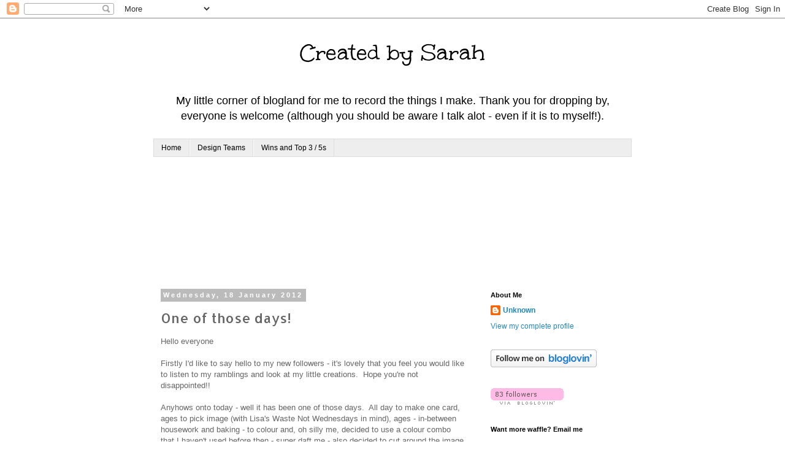

--- FILE ---
content_type: text/html; charset=UTF-8
request_url: https://createdbysarah.blogspot.com/2012/01/one-of-those-days.html?showComment=1326968702611
body_size: 25915
content:
<!DOCTYPE html>
<html class='v2' dir='ltr' lang='en-GB'>
<head>
<link href='https://www.blogger.com/static/v1/widgets/4128112664-css_bundle_v2.css' rel='stylesheet' type='text/css'/>
<meta content='width=1100' name='viewport'/>
<meta content='text/html; charset=UTF-8' http-equiv='Content-Type'/>
<meta content='blogger' name='generator'/>
<link href='https://createdbysarah.blogspot.com/favicon.ico' rel='icon' type='image/x-icon'/>
<link href='http://createdbysarah.blogspot.com/2012/01/one-of-those-days.html' rel='canonical'/>
<link rel="alternate" type="application/atom+xml" title="Created by Sarah - Atom" href="https://createdbysarah.blogspot.com/feeds/posts/default" />
<link rel="alternate" type="application/rss+xml" title="Created by Sarah - RSS" href="https://createdbysarah.blogspot.com/feeds/posts/default?alt=rss" />
<link rel="service.post" type="application/atom+xml" title="Created by Sarah - Atom" href="https://www.blogger.com/feeds/3010297157992810631/posts/default" />

<link rel="alternate" type="application/atom+xml" title="Created by Sarah - Atom" href="https://createdbysarah.blogspot.com/feeds/5618102456121343150/comments/default" />
<!--Can't find substitution for tag [blog.ieCssRetrofitLinks]-->
<link href='https://blogger.googleusercontent.com/img/b/R29vZ2xl/AVvXsEjd6IZuRumiJf4Jmob-otOF7kg5iF036_exyS52YLn8peCNxbYY7tAhnsBom2gfRBcTfoMrNMMxC_A1s8LOhWfCyadB-F9SN19wIBMESFgU6Tdi2dCPkHHCx52Hu2QTcUWl-x2i68UeZsM/s320/P1090101.JPG' rel='image_src'/>
<meta content='http://createdbysarah.blogspot.com/2012/01/one-of-those-days.html' property='og:url'/>
<meta content='One of those days!' property='og:title'/>
<meta content='Hello everyone   Firstly I&#39;d like to say hello to my new followers - it&#39;s lovely that you feel you would like to listen to my ramblings and ...' property='og:description'/>
<meta content='https://blogger.googleusercontent.com/img/b/R29vZ2xl/AVvXsEjd6IZuRumiJf4Jmob-otOF7kg5iF036_exyS52YLn8peCNxbYY7tAhnsBom2gfRBcTfoMrNMMxC_A1s8LOhWfCyadB-F9SN19wIBMESFgU6Tdi2dCPkHHCx52Hu2QTcUWl-x2i68UeZsM/w1200-h630-p-k-no-nu/P1090101.JPG' property='og:image'/>
<title>Created by Sarah: One of those days!</title>
<style type='text/css'>@font-face{font-family:'Allerta';font-style:normal;font-weight:400;font-display:swap;src:url(//fonts.gstatic.com/s/allerta/v19/TwMO-IAHRlkbx940YnYXSCiN9uc.woff2)format('woff2');unicode-range:U+0000-00FF,U+0131,U+0152-0153,U+02BB-02BC,U+02C6,U+02DA,U+02DC,U+0304,U+0308,U+0329,U+2000-206F,U+20AC,U+2122,U+2191,U+2193,U+2212,U+2215,U+FEFF,U+FFFD;}@font-face{font-family:'Unkempt';font-style:normal;font-weight:400;font-display:swap;src:url(//fonts.gstatic.com/s/unkempt/v22/2EbnL-Z2DFZue0DSeYEV8h-bp_Y.woff2)format('woff2');unicode-range:U+0000-00FF,U+0131,U+0152-0153,U+02BB-02BC,U+02C6,U+02DA,U+02DC,U+0304,U+0308,U+0329,U+2000-206F,U+20AC,U+2122,U+2191,U+2193,U+2212,U+2215,U+FEFF,U+FFFD;}</style>
<style id='page-skin-1' type='text/css'><!--
/*
-----------------------------------------------
Blogger Template Style
Name:     Simple
Designer: Blogger
URL:      www.blogger.com
----------------------------------------------- */
/* Content
----------------------------------------------- */
body {
font: normal normal 12px 'Trebuchet MS', Trebuchet, Verdana, sans-serif;
color: #666666;
background: #ffffff none repeat scroll top left;
padding: 0 0 0 0;
}
html body .region-inner {
min-width: 0;
max-width: 100%;
width: auto;
}
h2 {
font-size: 22px;
}
a:link {
text-decoration:none;
color: #2288bb;
}
a:visited {
text-decoration:none;
color: #888888;
}
a:hover {
text-decoration:underline;
color: #33aaff;
}
.body-fauxcolumn-outer .fauxcolumn-inner {
background: transparent none repeat scroll top left;
_background-image: none;
}
.body-fauxcolumn-outer .cap-top {
position: absolute;
z-index: 1;
height: 400px;
width: 100%;
}
.body-fauxcolumn-outer .cap-top .cap-left {
width: 100%;
background: transparent none repeat-x scroll top left;
_background-image: none;
}
.content-outer {
-moz-box-shadow: 0 0 0 rgba(0, 0, 0, .15);
-webkit-box-shadow: 0 0 0 rgba(0, 0, 0, .15);
-goog-ms-box-shadow: 0 0 0 #333333;
box-shadow: 0 0 0 rgba(0, 0, 0, .15);
margin-bottom: 1px;
}
.content-inner {
padding: 10px 40px;
}
.content-inner {
background-color: #ffffff;
}
/* Header
----------------------------------------------- */
.header-outer {
background: transparent none repeat-x scroll 0 -400px;
_background-image: none;
}
.Header h1 {
font: normal normal 40px Unkempt;
color: #000000;
text-shadow: 0 0 0 rgba(0, 0, 0, .2);
}
.Header h1 a {
color: #000000;
}
.Header .description {
font-size: 18px;
color: #000000;
}
.header-inner .Header .titlewrapper {
padding: 22px 0;
}
.header-inner .Header .descriptionwrapper {
padding: 0 0;
}
/* Tabs
----------------------------------------------- */
.tabs-inner .section:first-child {
border-top: 0 solid #dddddd;
}
.tabs-inner .section:first-child ul {
margin-top: -1px;
border-top: 1px solid #dddddd;
border-left: 1px solid #dddddd;
border-right: 1px solid #dddddd;
}
.tabs-inner .widget ul {
background: #eeeeee none repeat-x scroll 0 -800px;
_background-image: none;
border-bottom: 1px solid #dddddd;
margin-top: 0;
margin-left: -30px;
margin-right: -30px;
}
.tabs-inner .widget li a {
display: inline-block;
padding: .6em 1em;
font: normal normal 12px 'Trebuchet MS', Trebuchet, Verdana, sans-serif;
color: #000000;
border-left: 1px solid #ffffff;
border-right: 1px solid #dddddd;
}
.tabs-inner .widget li:first-child a {
border-left: none;
}
.tabs-inner .widget li.selected a, .tabs-inner .widget li a:hover {
color: #000000;
background-color: #eeeeee;
text-decoration: none;
}
/* Columns
----------------------------------------------- */
.main-outer {
border-top: 0 solid #ffffff;
}
.fauxcolumn-left-outer .fauxcolumn-inner {
border-right: 1px solid #ffffff;
}
.fauxcolumn-right-outer .fauxcolumn-inner {
border-left: 1px solid #ffffff;
}
/* Headings
----------------------------------------------- */
div.widget > h2,
div.widget h2.title {
margin: 0 0 1em 0;
font: normal bold 11px 'Trebuchet MS',Trebuchet,Verdana,sans-serif;
color: #000000;
}
/* Widgets
----------------------------------------------- */
.widget .zippy {
color: #999999;
text-shadow: 2px 2px 1px rgba(0, 0, 0, .1);
}
.widget .popular-posts ul {
list-style: none;
}
/* Posts
----------------------------------------------- */
h2.date-header {
font: normal bold 11px Arial, Tahoma, Helvetica, FreeSans, sans-serif;
}
.date-header span {
background-color: #bbbbbb;
color: #ffffff;
padding: 0.4em;
letter-spacing: 3px;
margin: inherit;
}
.main-inner {
padding-top: 35px;
padding-bottom: 65px;
}
.main-inner .column-center-inner {
padding: 0 0;
}
.main-inner .column-center-inner .section {
margin: 0 1em;
}
.post {
margin: 0 0 45px 0;
}
h3.post-title, .comments h4 {
font: normal normal 22px Allerta;
margin: .75em 0 0;
}
.post-body {
font-size: 110%;
line-height: 1.4;
position: relative;
}
.post-body img, .post-body .tr-caption-container, .Profile img, .Image img,
.BlogList .item-thumbnail img {
padding: 2px;
background: #ffffff;
border: 1px solid #bbbbbb;
-moz-box-shadow: 1px 1px 5px rgba(0, 0, 0, .1);
-webkit-box-shadow: 1px 1px 5px rgba(0, 0, 0, .1);
box-shadow: 1px 1px 5px rgba(0, 0, 0, .1);
}
.post-body img, .post-body .tr-caption-container {
padding: 5px;
}
.post-body .tr-caption-container {
color: #666666;
}
.post-body .tr-caption-container img {
padding: 0;
background: transparent;
border: none;
-moz-box-shadow: 0 0 0 rgba(0, 0, 0, .1);
-webkit-box-shadow: 0 0 0 rgba(0, 0, 0, .1);
box-shadow: 0 0 0 rgba(0, 0, 0, .1);
}
.post-header {
margin: 0 0 1.5em;
line-height: 1.6;
font-size: 90%;
}
.post-footer {
margin: 20px -2px 0;
padding: 5px 10px;
color: #666666;
background-color: #eeeeee;
border-bottom: 1px solid #eeeeee;
line-height: 1.6;
font-size: 90%;
}
#comments .comment-author {
padding-top: 1.5em;
border-top: 1px solid #ffffff;
background-position: 0 1.5em;
}
#comments .comment-author:first-child {
padding-top: 0;
border-top: none;
}
.avatar-image-container {
margin: .2em 0 0;
}
#comments .avatar-image-container img {
border: 1px solid #bbbbbb;
}
/* Comments
----------------------------------------------- */
.comments .comments-content .icon.blog-author {
background-repeat: no-repeat;
background-image: url([data-uri]);
}
.comments .comments-content .loadmore a {
border-top: 1px solid #999999;
border-bottom: 1px solid #999999;
}
.comments .comment-thread.inline-thread {
background-color: #eeeeee;
}
.comments .continue {
border-top: 2px solid #999999;
}
/* Accents
---------------------------------------------- */
.section-columns td.columns-cell {
border-left: 1px solid #ffffff;
}
.blog-pager {
background: transparent url(//www.blogblog.com/1kt/simple/paging_dot.png) repeat-x scroll top center;
}
.blog-pager-older-link, .home-link,
.blog-pager-newer-link {
background-color: #ffffff;
padding: 5px;
}
.footer-outer {
border-top: 1px dashed #bbbbbb;
}
/* Mobile
----------------------------------------------- */
body.mobile  {
background-size: auto;
}
.mobile .body-fauxcolumn-outer {
background: transparent none repeat scroll top left;
}
.mobile .body-fauxcolumn-outer .cap-top {
background-size: 100% auto;
}
.mobile .content-outer {
-webkit-box-shadow: 0 0 3px rgba(0, 0, 0, .15);
box-shadow: 0 0 3px rgba(0, 0, 0, .15);
}
.mobile .tabs-inner .widget ul {
margin-left: 0;
margin-right: 0;
}
.mobile .post {
margin: 0;
}
.mobile .main-inner .column-center-inner .section {
margin: 0;
}
.mobile .date-header span {
padding: 0.1em 10px;
margin: 0 -10px;
}
.mobile h3.post-title {
margin: 0;
}
.mobile .blog-pager {
background: transparent none no-repeat scroll top center;
}
.mobile .footer-outer {
border-top: none;
}
.mobile .main-inner, .mobile .footer-inner {
background-color: #ffffff;
}
.mobile-index-contents {
color: #666666;
}
.mobile-link-button {
background-color: #2288bb;
}
.mobile-link-button a:link, .mobile-link-button a:visited {
color: #ffffff;
}
.mobile .tabs-inner .section:first-child {
border-top: none;
}
.mobile .tabs-inner .PageList .widget-content {
background-color: #eeeeee;
color: #000000;
border-top: 1px solid #dddddd;
border-bottom: 1px solid #dddddd;
}
.mobile .tabs-inner .PageList .widget-content .pagelist-arrow {
border-left: 1px solid #dddddd;
}
.Header{
text-align: center;
}
--></style>
<style id='template-skin-1' type='text/css'><!--
body {
min-width: 860px;
}
.content-outer, .content-fauxcolumn-outer, .region-inner {
min-width: 860px;
max-width: 860px;
_width: 860px;
}
.main-inner .columns {
padding-left: 0px;
padding-right: 260px;
}
.main-inner .fauxcolumn-center-outer {
left: 0px;
right: 260px;
/* IE6 does not respect left and right together */
_width: expression(this.parentNode.offsetWidth -
parseInt("0px") -
parseInt("260px") + 'px');
}
.main-inner .fauxcolumn-left-outer {
width: 0px;
}
.main-inner .fauxcolumn-right-outer {
width: 260px;
}
.main-inner .column-left-outer {
width: 0px;
right: 100%;
margin-left: -0px;
}
.main-inner .column-right-outer {
width: 260px;
margin-right: -260px;
}
#layout {
min-width: 0;
}
#layout .content-outer {
min-width: 0;
width: 800px;
}
#layout .region-inner {
min-width: 0;
width: auto;
}
body#layout div.add_widget {
padding: 8px;
}
body#layout div.add_widget a {
margin-left: 32px;
}
--></style>
<link href='https://www.blogger.com/dyn-css/authorization.css?targetBlogID=3010297157992810631&amp;zx=d1b94e84-9608-42f6-8a2f-997f1b5586c1' media='none' onload='if(media!=&#39;all&#39;)media=&#39;all&#39;' rel='stylesheet'/><noscript><link href='https://www.blogger.com/dyn-css/authorization.css?targetBlogID=3010297157992810631&amp;zx=d1b94e84-9608-42f6-8a2f-997f1b5586c1' rel='stylesheet'/></noscript>
<meta name='google-adsense-platform-account' content='ca-host-pub-1556223355139109'/>
<meta name='google-adsense-platform-domain' content='blogspot.com'/>

</head>
<body class='loading variant-simplysimple'>
<div class='navbar section' id='navbar' name='Navbar'><div class='widget Navbar' data-version='1' id='Navbar1'><script type="text/javascript">
    function setAttributeOnload(object, attribute, val) {
      if(window.addEventListener) {
        window.addEventListener('load',
          function(){ object[attribute] = val; }, false);
      } else {
        window.attachEvent('onload', function(){ object[attribute] = val; });
      }
    }
  </script>
<div id="navbar-iframe-container"></div>
<script type="text/javascript" src="https://apis.google.com/js/platform.js"></script>
<script type="text/javascript">
      gapi.load("gapi.iframes:gapi.iframes.style.bubble", function() {
        if (gapi.iframes && gapi.iframes.getContext) {
          gapi.iframes.getContext().openChild({
              url: 'https://www.blogger.com/navbar/3010297157992810631?po\x3d5618102456121343150\x26origin\x3dhttps://createdbysarah.blogspot.com',
              where: document.getElementById("navbar-iframe-container"),
              id: "navbar-iframe"
          });
        }
      });
    </script><script type="text/javascript">
(function() {
var script = document.createElement('script');
script.type = 'text/javascript';
script.src = '//pagead2.googlesyndication.com/pagead/js/google_top_exp.js';
var head = document.getElementsByTagName('head')[0];
if (head) {
head.appendChild(script);
}})();
</script>
</div></div>
<div class='body-fauxcolumns'>
<div class='fauxcolumn-outer body-fauxcolumn-outer'>
<div class='cap-top'>
<div class='cap-left'></div>
<div class='cap-right'></div>
</div>
<div class='fauxborder-left'>
<div class='fauxborder-right'></div>
<div class='fauxcolumn-inner'>
</div>
</div>
<div class='cap-bottom'>
<div class='cap-left'></div>
<div class='cap-right'></div>
</div>
</div>
</div>
<div class='content'>
<div class='content-fauxcolumns'>
<div class='fauxcolumn-outer content-fauxcolumn-outer'>
<div class='cap-top'>
<div class='cap-left'></div>
<div class='cap-right'></div>
</div>
<div class='fauxborder-left'>
<div class='fauxborder-right'></div>
<div class='fauxcolumn-inner'>
</div>
</div>
<div class='cap-bottom'>
<div class='cap-left'></div>
<div class='cap-right'></div>
</div>
</div>
</div>
<div class='content-outer'>
<div class='content-cap-top cap-top'>
<div class='cap-left'></div>
<div class='cap-right'></div>
</div>
<div class='fauxborder-left content-fauxborder-left'>
<div class='fauxborder-right content-fauxborder-right'></div>
<div class='content-inner'>
<header>
<div class='header-outer'>
<div class='header-cap-top cap-top'>
<div class='cap-left'></div>
<div class='cap-right'></div>
</div>
<div class='fauxborder-left header-fauxborder-left'>
<div class='fauxborder-right header-fauxborder-right'></div>
<div class='region-inner header-inner'>
<div class='header section' id='header' name='Header'><div class='widget Header' data-version='1' id='Header1'>
<div id='header-inner'>
<div class='titlewrapper'>
<h1 class='title'>
<a href='https://createdbysarah.blogspot.com/'>
Created by Sarah
</a>
</h1>
</div>
<div class='descriptionwrapper'>
<p class='description'><span>My little corner of blogland for me to record the things I make. Thank you for dropping by, everyone is welcome (although you should be aware I talk alot - even if it is to myself!).</span></p>
</div>
</div>
</div></div>
</div>
</div>
<div class='header-cap-bottom cap-bottom'>
<div class='cap-left'></div>
<div class='cap-right'></div>
</div>
</div>
</header>
<div class='tabs-outer'>
<div class='tabs-cap-top cap-top'>
<div class='cap-left'></div>
<div class='cap-right'></div>
</div>
<div class='fauxborder-left tabs-fauxborder-left'>
<div class='fauxborder-right tabs-fauxborder-right'></div>
<div class='region-inner tabs-inner'>
<div class='tabs section' id='crosscol' name='Cross-column'><div class='widget PageList' data-version='1' id='PageList1'>
<h2>Pages</h2>
<div class='widget-content'>
<ul>
<li>
<a href='https://createdbysarah.blogspot.com/'>Home</a>
</li>
<li>
<a href='https://createdbysarah.blogspot.com/p/design-teams.html'>Design Teams</a>
</li>
<li>
<a href='https://createdbysarah.blogspot.com/p/top-3-5s.html'>Wins and Top 3 / 5s</a>
</li>
</ul>
<div class='clear'></div>
</div>
</div><div class='widget Followers' data-version='1' id='Followers1'>
<h2 class='title'>Followers</h2>
<div class='widget-content'>
<div id='Followers1-wrapper'>
<div style='margin-right:2px;'>
<div><script type="text/javascript" src="https://apis.google.com/js/platform.js"></script>
<div id="followers-iframe-container"></div>
<script type="text/javascript">
    window.followersIframe = null;
    function followersIframeOpen(url) {
      gapi.load("gapi.iframes", function() {
        if (gapi.iframes && gapi.iframes.getContext) {
          window.followersIframe = gapi.iframes.getContext().openChild({
            url: url,
            where: document.getElementById("followers-iframe-container"),
            messageHandlersFilter: gapi.iframes.CROSS_ORIGIN_IFRAMES_FILTER,
            messageHandlers: {
              '_ready': function(obj) {
                window.followersIframe.getIframeEl().height = obj.height;
              },
              'reset': function() {
                window.followersIframe.close();
                followersIframeOpen("https://www.blogger.com/followers/frame/3010297157992810631?colors\x3dCgt0cmFuc3BhcmVudBILdHJhbnNwYXJlbnQaByM2NjY2NjYiByMyMjg4YmIqByNmZmZmZmYyByMwMDAwMDA6ByM2NjY2NjZCByMyMjg4YmJKByM5OTk5OTlSByMyMjg4YmJaC3RyYW5zcGFyZW50\x26pageSize\x3d21\x26hl\x3den-GB\x26origin\x3dhttps://createdbysarah.blogspot.com");
              },
              'open': function(url) {
                window.followersIframe.close();
                followersIframeOpen(url);
              }
            }
          });
        }
      });
    }
    followersIframeOpen("https://www.blogger.com/followers/frame/3010297157992810631?colors\x3dCgt0cmFuc3BhcmVudBILdHJhbnNwYXJlbnQaByM2NjY2NjYiByMyMjg4YmIqByNmZmZmZmYyByMwMDAwMDA6ByM2NjY2NjZCByMyMjg4YmJKByM5OTk5OTlSByMyMjg4YmJaC3RyYW5zcGFyZW50\x26pageSize\x3d21\x26hl\x3den-GB\x26origin\x3dhttps://createdbysarah.blogspot.com");
  </script></div>
</div>
</div>
<div class='clear'></div>
</div>
</div></div>
<div class='tabs no-items section' id='crosscol-overflow' name='Cross-Column 2'></div>
</div>
</div>
<div class='tabs-cap-bottom cap-bottom'>
<div class='cap-left'></div>
<div class='cap-right'></div>
</div>
</div>
<div class='main-outer'>
<div class='main-cap-top cap-top'>
<div class='cap-left'></div>
<div class='cap-right'></div>
</div>
<div class='fauxborder-left main-fauxborder-left'>
<div class='fauxborder-right main-fauxborder-right'></div>
<div class='region-inner main-inner'>
<div class='columns fauxcolumns'>
<div class='fauxcolumn-outer fauxcolumn-center-outer'>
<div class='cap-top'>
<div class='cap-left'></div>
<div class='cap-right'></div>
</div>
<div class='fauxborder-left'>
<div class='fauxborder-right'></div>
<div class='fauxcolumn-inner'>
</div>
</div>
<div class='cap-bottom'>
<div class='cap-left'></div>
<div class='cap-right'></div>
</div>
</div>
<div class='fauxcolumn-outer fauxcolumn-left-outer'>
<div class='cap-top'>
<div class='cap-left'></div>
<div class='cap-right'></div>
</div>
<div class='fauxborder-left'>
<div class='fauxborder-right'></div>
<div class='fauxcolumn-inner'>
</div>
</div>
<div class='cap-bottom'>
<div class='cap-left'></div>
<div class='cap-right'></div>
</div>
</div>
<div class='fauxcolumn-outer fauxcolumn-right-outer'>
<div class='cap-top'>
<div class='cap-left'></div>
<div class='cap-right'></div>
</div>
<div class='fauxborder-left'>
<div class='fauxborder-right'></div>
<div class='fauxcolumn-inner'>
</div>
</div>
<div class='cap-bottom'>
<div class='cap-left'></div>
<div class='cap-right'></div>
</div>
</div>
<!-- corrects IE6 width calculation -->
<div class='columns-inner'>
<div class='column-center-outer'>
<div class='column-center-inner'>
<div class='main section' id='main' name='Main'><div class='widget Blog' data-version='1' id='Blog1'>
<div class='blog-posts hfeed'>

          <div class="date-outer">
        
<h2 class='date-header'><span>Wednesday, 18 January 2012</span></h2>

          <div class="date-posts">
        
<div class='post-outer'>
<div class='post hentry uncustomized-post-template' itemprop='blogPost' itemscope='itemscope' itemtype='http://schema.org/BlogPosting'>
<meta content='https://blogger.googleusercontent.com/img/b/R29vZ2xl/AVvXsEjd6IZuRumiJf4Jmob-otOF7kg5iF036_exyS52YLn8peCNxbYY7tAhnsBom2gfRBcTfoMrNMMxC_A1s8LOhWfCyadB-F9SN19wIBMESFgU6Tdi2dCPkHHCx52Hu2QTcUWl-x2i68UeZsM/s320/P1090101.JPG' itemprop='image_url'/>
<meta content='3010297157992810631' itemprop='blogId'/>
<meta content='5618102456121343150' itemprop='postId'/>
<a name='5618102456121343150'></a>
<h3 class='post-title entry-title' itemprop='name'>
One of those days!
</h3>
<div class='post-header'>
<div class='post-header-line-1'></div>
</div>
<div class='post-body entry-content' id='post-body-5618102456121343150' itemprop='description articleBody'>
Hello everyone<br />
<br />
Firstly I'd like to say hello to my new followers - it's lovely that you feel you would like to listen to my ramblings and look at my little creations. &nbsp;Hope you're not disappointed!!<br />
<br />
Anyhows onto today - well it has been one of those days. &nbsp;All day to make one card, ages to pick image (with Lisa's Waste Not Wednesdays in mind), ages - in-between housework and baking - to colour and, oh silly me, decided to use a colour combo that I haven't used before then - super daft me - also decided to cut around the image rather than cutting it out with a die. <br />
<br />
Guess what - I didn't like the colour, I'm rubbish (are you allowed to swear on blogger? &nbsp;I do hope not, otherwise my posts would be blue!) at cutting and it looked dreadful, so then - lightbulb moment - decided to go round the outline with black Promarker. &nbsp;What happened - I smudged it!<br />
<br />
I think you can guess where that image ended up - oooh yes filed under 'b' for bin!!<br />
<br />
Back to the drawing board and second attempt is below, still not 100% happy but happier. &nbsp;I just can't seem to get back into the creating groove at the moment, everything is a hard slog. &nbsp;I don't know maybe it's just the winter blues.<br />
<br />
I also am not going into the temper tantrums we've had from little boss this evening, suffice to say (apart from being a good girl and eating all her dinner) she has gone to bed early! &nbsp;Hubby and I are very grateful that she is now sound asleep and hoping that she spends the next 12 hours blissfully asleep - fat chance!!!<br />
<br />
So my card:<br />
Front shot:<br />
<div class="separator" style="clear: both; text-align: center;">
<a href="https://blogger.googleusercontent.com/img/b/R29vZ2xl/AVvXsEjd6IZuRumiJf4Jmob-otOF7kg5iF036_exyS52YLn8peCNxbYY7tAhnsBom2gfRBcTfoMrNMMxC_A1s8LOhWfCyadB-F9SN19wIBMESFgU6Tdi2dCPkHHCx52Hu2QTcUWl-x2i68UeZsM/s1600/P1090101.JPG" imageanchor="1" style="margin-left: 1em; margin-right: 1em;"><img border="0" height="320" src="https://blogger.googleusercontent.com/img/b/R29vZ2xl/AVvXsEjd6IZuRumiJf4Jmob-otOF7kg5iF036_exyS52YLn8peCNxbYY7tAhnsBom2gfRBcTfoMrNMMxC_A1s8LOhWfCyadB-F9SN19wIBMESFgU6Tdi2dCPkHHCx52Hu2QTcUWl-x2i68UeZsM/s320/P1090101.JPG" width="320" /></a></div>
<br />
Detail of image:<br />
<div class="separator" style="clear: both; text-align: center;">
<a href="https://blogger.googleusercontent.com/img/b/R29vZ2xl/AVvXsEi9WEj0rKeYyAmyhGyLFYj80v3cPXUuGQ5QddFgiJtgMFrX2VJR28YVKif5MUYCdFP0y-3KzCxruA8oXNYge0hZWNLBi_unbi_k3fPnEO0ZCaQdrMkuIrSmQ2RGns0wfZHZTrwydYhKfEQ/s1600/P1090103.JPG" imageanchor="1" style="margin-left: 1em; margin-right: 1em;"><img border="0" height="320" src="https://blogger.googleusercontent.com/img/b/R29vZ2xl/AVvXsEi9WEj0rKeYyAmyhGyLFYj80v3cPXUuGQ5QddFgiJtgMFrX2VJR28YVKif5MUYCdFP0y-3KzCxruA8oXNYge0hZWNLBi_unbi_k3fPnEO0ZCaQdrMkuIrSmQ2RGns0wfZHZTrwydYhKfEQ/s320/P1090103.JPG" width="213" /></a></div>
<br />
I used:<br />
Kratin' Kimmie - Angry Ballerina; coloured with my Promarkers and Flexmarkers. &nbsp;I Glamour Dusted her underskirt for a bit of sparkle and chalked around the image whilst in the die. &nbsp;The sentiment came with the stamp.<br />
Papers are all First Edition - Bird Song.<br />
I'm rather pleased the 'kraft' backing paper - it's the inside of Christmas wrapping paper, got to be inventive if I'm not buying and I don't think it looks too bad.<br />
Martha Stewart punch<br />
Brad, gems and ribbon all from stuff.<br />
<br />
So enough waffle from me (hope I haven't put the new followers off!). &nbsp;Am off now to spend an hour or two before bed savouring the peace and quiet!<br />
<br />
Hope everyone is keeping well and see you soon,<br />
<br />
Sarah<br />
<br />
A challenge or two:<br />
<br />
<a href="http://www.sketchsaturday.blogspot.com/">Sketch Saturday</a>&nbsp;- Week #190<br />
<br />
<a href="http://promarkerchallenge.blogspot.com/">Passion for Promarkers</a>&nbsp;- Week 132; Theme - Humour<br />
<br />
<a href="http://ilovepromarkers.blogspot.com/">I love Promarkers</a>&nbsp;- Challenge #100 - Anything Goes<br />
<br />
<a href="http://mymumscraftshopchallenges.blogspot.com/">My Mum's Craft Shop Challenge</a>&nbsp;- Challenge 40 - Favourite Colour Combo - well it does change a lot, but I do seem to go back to Pink and Green quite a lot, so I'm picking that!<br />
<br />
<br />
<br />
<br />
<div style='clear: both;'></div>
</div>
<div class='post-footer'>
<div class='post-footer-line post-footer-line-1'>
<span class='post-author vcard'>
Posted by
<span class='fn' itemprop='author' itemscope='itemscope' itemtype='http://schema.org/Person'>
<meta content='https://www.blogger.com/profile/16332862703885145544' itemprop='url'/>
<a class='g-profile' href='https://www.blogger.com/profile/16332862703885145544' rel='author' title='author profile'>
<span itemprop='name'>Unknown</span>
</a>
</span>
</span>
<span class='post-timestamp'>
at
<meta content='http://createdbysarah.blogspot.com/2012/01/one-of-those-days.html' itemprop='url'/>
<a class='timestamp-link' href='https://createdbysarah.blogspot.com/2012/01/one-of-those-days.html' rel='bookmark' title='permanent link'><abbr class='published' itemprop='datePublished' title='2012-01-18T20:45:00Z'>20:45</abbr></a>
</span>
<span class='post-comment-link'>
</span>
<span class='post-icons'>
<span class='item-control blog-admin pid-844486272'>
<a href='https://www.blogger.com/post-edit.g?blogID=3010297157992810631&postID=5618102456121343150&from=pencil' title='Edit Post'>
<img alt='' class='icon-action' height='18' src='https://resources.blogblog.com/img/icon18_edit_allbkg.gif' width='18'/>
</a>
</span>
</span>
<div class='post-share-buttons goog-inline-block'>
<a class='goog-inline-block share-button sb-email' href='https://www.blogger.com/share-post.g?blogID=3010297157992810631&postID=5618102456121343150&target=email' target='_blank' title='Email This'><span class='share-button-link-text'>Email This</span></a><a class='goog-inline-block share-button sb-blog' href='https://www.blogger.com/share-post.g?blogID=3010297157992810631&postID=5618102456121343150&target=blog' onclick='window.open(this.href, "_blank", "height=270,width=475"); return false;' target='_blank' title='BlogThis!'><span class='share-button-link-text'>BlogThis!</span></a><a class='goog-inline-block share-button sb-twitter' href='https://www.blogger.com/share-post.g?blogID=3010297157992810631&postID=5618102456121343150&target=twitter' target='_blank' title='Share to X'><span class='share-button-link-text'>Share to X</span></a><a class='goog-inline-block share-button sb-facebook' href='https://www.blogger.com/share-post.g?blogID=3010297157992810631&postID=5618102456121343150&target=facebook' onclick='window.open(this.href, "_blank", "height=430,width=640"); return false;' target='_blank' title='Share to Facebook'><span class='share-button-link-text'>Share to Facebook</span></a><a class='goog-inline-block share-button sb-pinterest' href='https://www.blogger.com/share-post.g?blogID=3010297157992810631&postID=5618102456121343150&target=pinterest' target='_blank' title='Share to Pinterest'><span class='share-button-link-text'>Share to Pinterest</span></a>
</div>
</div>
<div class='post-footer-line post-footer-line-2'>
<span class='post-labels'>
Labels:
<a href='https://createdbysarah.blogspot.com/search/label/Kraftin%20Kimmie' rel='tag'>Kraftin Kimmie</a>
</span>
</div>
<div class='post-footer-line post-footer-line-3'>
<span class='post-location'>
</span>
</div>
</div>
</div>
<div class='comments' id='comments'>
<a name='comments'></a>
<h4>27 comments:</h4>
<div id='Blog1_comments-block-wrapper'>
<dl class='avatar-comment-indent' id='comments-block'>
<dt class='comment-author ' id='c6760844959104167168'>
<a name='c6760844959104167168'></a>
<div class="avatar-image-container vcard"><span dir="ltr"><a href="https://www.blogger.com/profile/07515023894394537098" target="" rel="nofollow" onclick="" class="avatar-hovercard" id="av-6760844959104167168-07515023894394537098"><img src="https://resources.blogblog.com/img/blank.gif" width="35" height="35" class="delayLoad" style="display: none;" longdesc="//blogger.googleusercontent.com/img/b/R29vZ2xl/AVvXsEgWEOeMZRDMBmoJ_0OFob6B67mtvJPDOdBoJSi832tLOmoz06j4cmbLTdH7AzdZvXRvnnKXZAUWes-viCq0XFvjM5h9F1E3X4b0QuMlYVgT4FkvAWGtIjart6yfONS1YTU/s45-c/10426566_886715288102966_8506298149894765126_n%281%29.jpg" alt="" title="Vicky">

<noscript><img src="//blogger.googleusercontent.com/img/b/R29vZ2xl/AVvXsEgWEOeMZRDMBmoJ_0OFob6B67mtvJPDOdBoJSi832tLOmoz06j4cmbLTdH7AzdZvXRvnnKXZAUWes-viCq0XFvjM5h9F1E3X4b0QuMlYVgT4FkvAWGtIjart6yfONS1YTU/s45-c/10426566_886715288102966_8506298149894765126_n%281%29.jpg" width="35" height="35" class="photo" alt=""></noscript></a></span></div>
<a href='https://www.blogger.com/profile/07515023894394537098' rel='nofollow'>Vicky</a>
said...
</dt>
<dd class='comment-body' id='Blog1_cmt-6760844959104167168'>
<p>
Oh Sarah you do have it bad hun...but don&#39;t worry your card is gorgeous as ever...! love the image, great dp&#39;s and colour combo..and I love the layout too...<br /><br />have a great, quiet evening...and sending you cyber hugs your way...Vicky xx
</p>
</dd>
<dd class='comment-footer'>
<span class='comment-timestamp'>
<a href='https://createdbysarah.blogspot.com/2012/01/one-of-those-days.html?showComment=1326920372225#c6760844959104167168' title='comment permalink'>
18 January 2012 at 20:59
</a>
<span class='item-control blog-admin pid-1551673080'>
<a class='comment-delete' href='https://www.blogger.com/comment/delete/3010297157992810631/6760844959104167168' title='Delete Comment'>
<img src='https://resources.blogblog.com/img/icon_delete13.gif'/>
</a>
</span>
</span>
</dd>
<dt class='comment-author ' id='c647595767122312410'>
<a name='c647595767122312410'></a>
<div class="avatar-image-container vcard"><span dir="ltr"><a href="https://www.blogger.com/profile/13840538811578187939" target="" rel="nofollow" onclick="" class="avatar-hovercard" id="av-647595767122312410-13840538811578187939"><img src="https://resources.blogblog.com/img/blank.gif" width="35" height="35" class="delayLoad" style="display: none;" longdesc="//blogger.googleusercontent.com/img/b/R29vZ2xl/AVvXsEg6o1tNdSGglkwV51QKz7NlJrYxoiFI2cH0XMPV0hyisQP5D3RLckcV0XGmJO6sbJgkeIutYML5HpPqvDCDwKf-hwktQCZnpfTifUtLea-nQVKIyq1Qps80mREm0rx8CQ/s45-c/2009+253.JPG" alt="" title="mixamatoasties">

<noscript><img src="//blogger.googleusercontent.com/img/b/R29vZ2xl/AVvXsEg6o1tNdSGglkwV51QKz7NlJrYxoiFI2cH0XMPV0hyisQP5D3RLckcV0XGmJO6sbJgkeIutYML5HpPqvDCDwKf-hwktQCZnpfTifUtLea-nQVKIyq1Qps80mREm0rx8CQ/s45-c/2009+253.JPG" width="35" height="35" class="photo" alt=""></noscript></a></span></div>
<a href='https://www.blogger.com/profile/13840538811578187939' rel='nofollow'>mixamatoasties</a>
said...
</dt>
<dd class='comment-body' id='Blog1_cmt-647595767122312410'>
<p>
Oh I like her Sarah. She reminds me of me, lol!!
</p>
</dd>
<dd class='comment-footer'>
<span class='comment-timestamp'>
<a href='https://createdbysarah.blogspot.com/2012/01/one-of-those-days.html?showComment=1326921430954#c647595767122312410' title='comment permalink'>
18 January 2012 at 21:17
</a>
<span class='item-control blog-admin pid-1655128728'>
<a class='comment-delete' href='https://www.blogger.com/comment/delete/3010297157992810631/647595767122312410' title='Delete Comment'>
<img src='https://resources.blogblog.com/img/icon_delete13.gif'/>
</a>
</span>
</span>
</dd>
<dt class='comment-author ' id='c8889973860355505144'>
<a name='c8889973860355505144'></a>
<div class="avatar-image-container vcard"><span dir="ltr"><a href="https://www.blogger.com/profile/03168969401854649088" target="" rel="nofollow" onclick="" class="avatar-hovercard" id="av-8889973860355505144-03168969401854649088"><img src="https://resources.blogblog.com/img/blank.gif" width="35" height="35" class="delayLoad" style="display: none;" longdesc="//blogger.googleusercontent.com/img/b/R29vZ2xl/AVvXsEgR3bXAGdjZ4p-3INDgDM688syqajNP5PC4HZG0zgGYb5p4BP7FSWAn7CaQDDvfuorZjzb-zky9s0KL-7TVbreG88mi3KBtHJmKjLOzBqF5tr6XGQ6PPN6NYaW2phqCow/s45-c/*" alt="" title="Faye">

<noscript><img src="//blogger.googleusercontent.com/img/b/R29vZ2xl/AVvXsEgR3bXAGdjZ4p-3INDgDM688syqajNP5PC4HZG0zgGYb5p4BP7FSWAn7CaQDDvfuorZjzb-zky9s0KL-7TVbreG88mi3KBtHJmKjLOzBqF5tr6XGQ6PPN6NYaW2phqCow/s45-c/*" width="35" height="35" class="photo" alt=""></noscript></a></span></div>
<a href='https://www.blogger.com/profile/03168969401854649088' rel='nofollow'>Faye</a>
said...
</dt>
<dd class='comment-body' id='Blog1_cmt-8889973860355505144'>
<p>
I bet attept one was fine, you&#39;re far too hard on yourself. I&#39;m loving this image and the scrummy colour combo too. xxx
</p>
</dd>
<dd class='comment-footer'>
<span class='comment-timestamp'>
<a href='https://createdbysarah.blogspot.com/2012/01/one-of-those-days.html?showComment=1326921744239#c8889973860355505144' title='comment permalink'>
18 January 2012 at 21:22
</a>
<span class='item-control blog-admin pid-246234963'>
<a class='comment-delete' href='https://www.blogger.com/comment/delete/3010297157992810631/8889973860355505144' title='Delete Comment'>
<img src='https://resources.blogblog.com/img/icon_delete13.gif'/>
</a>
</span>
</span>
</dd>
<dt class='comment-author ' id='c9222863554373953972'>
<a name='c9222863554373953972'></a>
<div class="avatar-image-container vcard"><span dir="ltr"><a href="https://www.blogger.com/profile/13574203892484467730" target="" rel="nofollow" onclick="" class="avatar-hovercard" id="av-9222863554373953972-13574203892484467730"><img src="https://resources.blogblog.com/img/blank.gif" width="35" height="35" class="delayLoad" style="display: none;" longdesc="//blogger.googleusercontent.com/img/b/R29vZ2xl/AVvXsEg83cE70rb8ZH0NAPudC0dCXSnD-8eYkGUvtotKX24qr31tTt_9vEC5qczgSm5WUeTvo5S16U9wl1J8MYzLRa_rcGjkT8ZQ5MflGyHo7LOF64_2aWYVKYyGNuoyyPnzaX4/s45-c/Kos+Holiday+343+%283%29.JPG" alt="" title="Doreen">

<noscript><img src="//blogger.googleusercontent.com/img/b/R29vZ2xl/AVvXsEg83cE70rb8ZH0NAPudC0dCXSnD-8eYkGUvtotKX24qr31tTt_9vEC5qczgSm5WUeTvo5S16U9wl1J8MYzLRa_rcGjkT8ZQ5MflGyHo7LOF64_2aWYVKYyGNuoyyPnzaX4/s45-c/Kos+Holiday+343+%283%29.JPG" width="35" height="35" class="photo" alt=""></noscript></a></span></div>
<a href='https://www.blogger.com/profile/13574203892484467730' rel='nofollow'>Doreen</a>
said...
</dt>
<dd class='comment-body' id='Blog1_cmt-9222863554373953972'>
<p>
Your card is fabulous Sarah,love the image.xxx
</p>
</dd>
<dd class='comment-footer'>
<span class='comment-timestamp'>
<a href='https://createdbysarah.blogspot.com/2012/01/one-of-those-days.html?showComment=1326922051180#c9222863554373953972' title='comment permalink'>
18 January 2012 at 21:27
</a>
<span class='item-control blog-admin pid-998700844'>
<a class='comment-delete' href='https://www.blogger.com/comment/delete/3010297157992810631/9222863554373953972' title='Delete Comment'>
<img src='https://resources.blogblog.com/img/icon_delete13.gif'/>
</a>
</span>
</span>
</dd>
<dt class='comment-author ' id='c4674712494786611825'>
<a name='c4674712494786611825'></a>
<div class="avatar-image-container vcard"><span dir="ltr"><a href="https://www.blogger.com/profile/01070466948879690223" target="" rel="nofollow" onclick="" class="avatar-hovercard" id="av-4674712494786611825-01070466948879690223"><img src="https://resources.blogblog.com/img/blank.gif" width="35" height="35" class="delayLoad" style="display: none;" longdesc="//blogger.googleusercontent.com/img/b/R29vZ2xl/AVvXsEiVJPX95VGCMg1E0VUENQKpOOqw3CcHgwF5T5ouutYsV7ABYXZFxUoJgeTEqDIfUYDsG8zKnK8rN9N8BIk0-YpbPw4g2G7knW-VlwWye8m6QC_s1BWtwldnBRUjo2RPxok/s45-c/DSCF6084.JPG" alt="" title="Victoria">

<noscript><img src="//blogger.googleusercontent.com/img/b/R29vZ2xl/AVvXsEiVJPX95VGCMg1E0VUENQKpOOqw3CcHgwF5T5ouutYsV7ABYXZFxUoJgeTEqDIfUYDsG8zKnK8rN9N8BIk0-YpbPw4g2G7knW-VlwWye8m6QC_s1BWtwldnBRUjo2RPxok/s45-c/DSCF6084.JPG" width="35" height="35" class="photo" alt=""></noscript></a></span></div>
<a href='https://www.blogger.com/profile/01070466948879690223' rel='nofollow'>Victoria</a>
said...
</dt>
<dd class='comment-body' id='Blog1_cmt-4674712494786611825'>
<p>
Sorry it&#39;s been one of those days! Hoping tomorrow will be better. I love the card and colours. I need to be braver and try some new colour schemes as I tend to stick to my favourites!
</p>
</dd>
<dd class='comment-footer'>
<span class='comment-timestamp'>
<a href='https://createdbysarah.blogspot.com/2012/01/one-of-those-days.html?showComment=1326924611570#c4674712494786611825' title='comment permalink'>
18 January 2012 at 22:10
</a>
<span class='item-control blog-admin pid-62266136'>
<a class='comment-delete' href='https://www.blogger.com/comment/delete/3010297157992810631/4674712494786611825' title='Delete Comment'>
<img src='https://resources.blogblog.com/img/icon_delete13.gif'/>
</a>
</span>
</span>
</dd>
<dt class='comment-author ' id='c2405086302939796421'>
<a name='c2405086302939796421'></a>
<div class="avatar-image-container vcard"><span dir="ltr"><a href="https://www.blogger.com/profile/15494189857603966290" target="" rel="nofollow" onclick="" class="avatar-hovercard" id="av-2405086302939796421-15494189857603966290"><img src="https://resources.blogblog.com/img/blank.gif" width="35" height="35" class="delayLoad" style="display: none;" longdesc="//blogger.googleusercontent.com/img/b/R29vZ2xl/AVvXsEh6w5EpC9mnT7upd3BmFPtH_SqpjrN1kVDJMiIKkfyGK63gjEG_-OyqrZaAilw8R1eteFMasFPgwBiJr27W3sTo-T9DGTIJ-djwJ60xJdzMdm76CWAWRYw6lVxYXF9HVvQ/s45-c/image.jpeg" alt="" title="Berry ">

<noscript><img src="//blogger.googleusercontent.com/img/b/R29vZ2xl/AVvXsEh6w5EpC9mnT7upd3BmFPtH_SqpjrN1kVDJMiIKkfyGK63gjEG_-OyqrZaAilw8R1eteFMasFPgwBiJr27W3sTo-T9DGTIJ-djwJ60xJdzMdm76CWAWRYw6lVxYXF9HVvQ/s45-c/image.jpeg" width="35" height="35" class="photo" alt=""></noscript></a></span></div>
<a href='https://www.blogger.com/profile/15494189857603966290' rel='nofollow'>Berry </a>
said...
</dt>
<dd class='comment-body' id='Blog1_cmt-2405086302939796421'>
<p>
Tee hee hee Sarah your image looks like your mood! She is fab and I love how you have coloured her! Many a time things have been filled in the bin by me too and as for kiddies gggrrrr! try 3 of em never stop arguing and then hubby joining in to boot, I may have to run off and hide somewhere! Hugs Rebekah xx
</p>
</dd>
<dd class='comment-footer'>
<span class='comment-timestamp'>
<a href='https://createdbysarah.blogspot.com/2012/01/one-of-those-days.html?showComment=1326925687571#c2405086302939796421' title='comment permalink'>
18 January 2012 at 22:28
</a>
<span class='item-control blog-admin pid-2067772725'>
<a class='comment-delete' href='https://www.blogger.com/comment/delete/3010297157992810631/2405086302939796421' title='Delete Comment'>
<img src='https://resources.blogblog.com/img/icon_delete13.gif'/>
</a>
</span>
</span>
</dd>
<dt class='comment-author ' id='c8264714629474002522'>
<a name='c8264714629474002522'></a>
<div class="avatar-image-container vcard"><span dir="ltr"><a href="https://www.blogger.com/profile/16027793929465933587" target="" rel="nofollow" onclick="" class="avatar-hovercard" id="av-8264714629474002522-16027793929465933587"><img src="https://resources.blogblog.com/img/blank.gif" width="35" height="35" class="delayLoad" style="display: none;" longdesc="//blogger.googleusercontent.com/img/b/R29vZ2xl/AVvXsEjvZlFhAiOqSKIbgmJhcn-T05YgJ4yYztJvQxBgm3H38oqt1cKXwq26zUem3Z9ThQNMRonFU7GQjDrkmuu0QOM45TGzY4SHn5FqNb3as8c9aHUvoG__l47Hr9tnCrASkw/s45-c/Tessa+and+Toby+sitting.jpeg" alt="" title="Catherine">

<noscript><img src="//blogger.googleusercontent.com/img/b/R29vZ2xl/AVvXsEjvZlFhAiOqSKIbgmJhcn-T05YgJ4yYztJvQxBgm3H38oqt1cKXwq26zUem3Z9ThQNMRonFU7GQjDrkmuu0QOM45TGzY4SHn5FqNb3as8c9aHUvoG__l47Hr9tnCrASkw/s45-c/Tessa+and+Toby+sitting.jpeg" width="35" height="35" class="photo" alt=""></noscript></a></span></div>
<a href='https://www.blogger.com/profile/16027793929465933587' rel='nofollow'>Catherine</a>
said...
</dt>
<dd class='comment-body' id='Blog1_cmt-8264714629474002522'>
<p>
Great card and that image is just fantastic!!!
</p>
</dd>
<dd class='comment-footer'>
<span class='comment-timestamp'>
<a href='https://createdbysarah.blogspot.com/2012/01/one-of-those-days.html?showComment=1326926652497#c8264714629474002522' title='comment permalink'>
18 January 2012 at 22:44
</a>
<span class='item-control blog-admin pid-806483244'>
<a class='comment-delete' href='https://www.blogger.com/comment/delete/3010297157992810631/8264714629474002522' title='Delete Comment'>
<img src='https://resources.blogblog.com/img/icon_delete13.gif'/>
</a>
</span>
</span>
</dd>
<dt class='comment-author ' id='c5653649834980137515'>
<a name='c5653649834980137515'></a>
<div class="avatar-image-container vcard"><span dir="ltr"><a href="https://www.blogger.com/profile/07404256118701345551" target="" rel="nofollow" onclick="" class="avatar-hovercard" id="av-5653649834980137515-07404256118701345551"><img src="https://resources.blogblog.com/img/blank.gif" width="35" height="35" class="delayLoad" style="display: none;" longdesc="//blogger.googleusercontent.com/img/b/R29vZ2xl/AVvXsEjBWSr3q__v4XVDrpCSC32om9RhtbXaQsULB_V0Eg-b1nWwwWexX6hASb7TasT4yUyxIMfrVvOtValtgOo42xhjhTisfy-WvdRVgoUnM2u2pGQPJXXygXTr3bZW837HzA/s45-c/Insta+photo.jpg" alt="" title="Wishcraft">

<noscript><img src="//blogger.googleusercontent.com/img/b/R29vZ2xl/AVvXsEjBWSr3q__v4XVDrpCSC32om9RhtbXaQsULB_V0Eg-b1nWwwWexX6hASb7TasT4yUyxIMfrVvOtValtgOo42xhjhTisfy-WvdRVgoUnM2u2pGQPJXXygXTr3bZW837HzA/s45-c/Insta+photo.jpg" width="35" height="35" class="photo" alt=""></noscript></a></span></div>
<a href='https://www.blogger.com/profile/07404256118701345551' rel='nofollow'>Wishcraft</a>
said...
</dt>
<dd class='comment-body' id='Blog1_cmt-5653649834980137515'>
<p>
I agree with Faye - I bet the first one was fine! I love this grumpy little madam, she&#39;s fab :o) Great colours too. Thanks for keeping me company on my little challenge hun! Lisa x
</p>
</dd>
<dd class='comment-footer'>
<span class='comment-timestamp'>
<a href='https://createdbysarah.blogspot.com/2012/01/one-of-those-days.html?showComment=1326927228292#c5653649834980137515' title='comment permalink'>
18 January 2012 at 22:53
</a>
<span class='item-control blog-admin pid-2048222572'>
<a class='comment-delete' href='https://www.blogger.com/comment/delete/3010297157992810631/5653649834980137515' title='Delete Comment'>
<img src='https://resources.blogblog.com/img/icon_delete13.gif'/>
</a>
</span>
</span>
</dd>
<dt class='comment-author ' id='c4838236468753052439'>
<a name='c4838236468753052439'></a>
<div class="avatar-image-container vcard"><span dir="ltr"><a href="https://www.blogger.com/profile/18442948755592580421" target="" rel="nofollow" onclick="" class="avatar-hovercard" id="av-4838236468753052439-18442948755592580421"><img src="https://resources.blogblog.com/img/blank.gif" width="35" height="35" class="delayLoad" style="display: none;" longdesc="//blogger.googleusercontent.com/img/b/R29vZ2xl/AVvXsEjeGwoIF_rlDi0__9IH1FqhD4uhDdpngvmJplkjM9kiSvMB7-V3JvqJljUocKUJG1DtwJBrb6HdgnoteDX52BuwzTI-7_OprjL3JumQxOS8tqs9pjyy8Lzze86WBEsplms/s45-c/IMG_3847.JPG" alt="" title="Lindsay Craftymonster81">

<noscript><img src="//blogger.googleusercontent.com/img/b/R29vZ2xl/AVvXsEjeGwoIF_rlDi0__9IH1FqhD4uhDdpngvmJplkjM9kiSvMB7-V3JvqJljUocKUJG1DtwJBrb6HdgnoteDX52BuwzTI-7_OprjL3JumQxOS8tqs9pjyy8Lzze86WBEsplms/s45-c/IMG_3847.JPG" width="35" height="35" class="photo" alt=""></noscript></a></span></div>
<a href='https://www.blogger.com/profile/18442948755592580421' rel='nofollow'>Lindsay Craftymonster81</a>
said...
</dt>
<dd class='comment-body' id='Blog1_cmt-4838236468753052439'>
<p>
Gorgeous card, I  love this  image and that  green  paper is fab. I think we all have days like that huni, I  know I have lots of them lol the trick is not to let it get you down  (easier said than done I  know)<br />Lindsay xx
</p>
</dd>
<dd class='comment-footer'>
<span class='comment-timestamp'>
<a href='https://createdbysarah.blogspot.com/2012/01/one-of-those-days.html?showComment=1326927632408#c4838236468753052439' title='comment permalink'>
18 January 2012 at 23:00
</a>
<span class='item-control blog-admin pid-50242560'>
<a class='comment-delete' href='https://www.blogger.com/comment/delete/3010297157992810631/4838236468753052439' title='Delete Comment'>
<img src='https://resources.blogblog.com/img/icon_delete13.gif'/>
</a>
</span>
</span>
</dd>
<dt class='comment-author ' id='c921843895921172708'>
<a name='c921843895921172708'></a>
<div class="avatar-image-container avatar-stock"><span dir="ltr"><a href="https://www.blogger.com/profile/04484591853083337097" target="" rel="nofollow" onclick="" class="avatar-hovercard" id="av-921843895921172708-04484591853083337097"><img src="//www.blogger.com/img/blogger_logo_round_35.png" width="35" height="35" alt="" title="Kathleen">

</a></span></div>
<a href='https://www.blogger.com/profile/04484591853083337097' rel='nofollow'>Kathleen</a>
said...
</dt>
<dd class='comment-body' id='Blog1_cmt-921843895921172708'>
<p>
Aww Sarah Im glad its not just me who does these things and also not just me who had a horrible day toda, just dont go there!!!<br />Anyhow onto your card, looks fab, colouring is great, colours are brill too, you are too hard on yourself. <br />Love and hugs <br />Kat.<br />Cant give you advice on tantrums sorry, I am having a hell of a time with Maya at the moment, her latest fav phrase is &#39;stop it&#39; and &#39;wait a mimit&#39;(minute)!!! Shes 2!!!!!!!
</p>
</dd>
<dd class='comment-footer'>
<span class='comment-timestamp'>
<a href='https://createdbysarah.blogspot.com/2012/01/one-of-those-days.html?showComment=1326929846778#c921843895921172708' title='comment permalink'>
18 January 2012 at 23:37
</a>
<span class='item-control blog-admin pid-521826157'>
<a class='comment-delete' href='https://www.blogger.com/comment/delete/3010297157992810631/921843895921172708' title='Delete Comment'>
<img src='https://resources.blogblog.com/img/icon_delete13.gif'/>
</a>
</span>
</span>
</dd>
<dt class='comment-author ' id='c4344826955619262905'>
<a name='c4344826955619262905'></a>
<div class="avatar-image-container vcard"><span dir="ltr"><a href="https://www.blogger.com/profile/10630516264560321945" target="" rel="nofollow" onclick="" class="avatar-hovercard" id="av-4344826955619262905-10630516264560321945"><img src="https://resources.blogblog.com/img/blank.gif" width="35" height="35" class="delayLoad" style="display: none;" longdesc="//blogger.googleusercontent.com/img/b/R29vZ2xl/AVvXsEjgwkjiQTakcsmZvTXdXSH2M7xK31NTWFcf_YyJDT0-q2MExBINa28XmWb4VdnBL2ECRP8OXZiWT9dEz3_3UFWeXFRJ-uhDyz1SutWMpK3vcVlrVLnnzg6Ac7Ne-Md8lrA/s45-c/vanityl.jpg" alt="" title="xxxtglxxx">

<noscript><img src="//blogger.googleusercontent.com/img/b/R29vZ2xl/AVvXsEjgwkjiQTakcsmZvTXdXSH2M7xK31NTWFcf_YyJDT0-q2MExBINa28XmWb4VdnBL2ECRP8OXZiWT9dEz3_3UFWeXFRJ-uhDyz1SutWMpK3vcVlrVLnnzg6Ac7Ne-Md8lrA/s45-c/vanityl.jpg" width="35" height="35" class="photo" alt=""></noscript></a></span></div>
<a href='https://www.blogger.com/profile/10630516264560321945' rel='nofollow'>xxxtglxxx</a>
said...
</dt>
<dd class='comment-body' id='Blog1_cmt-4344826955619262905'>
<p>
lol at your post Sarah! :)  I think this card is fab hun - I love this Kraftin Kimmie image and the pink and green colour combo is gorgeous! :)<br /><br />hugs<br /><br />xxalisonxx
</p>
</dd>
<dd class='comment-footer'>
<span class='comment-timestamp'>
<a href='https://createdbysarah.blogspot.com/2012/01/one-of-those-days.html?showComment=1326939766253#c4344826955619262905' title='comment permalink'>
19 January 2012 at 02:22
</a>
<span class='item-control blog-admin pid-1331684589'>
<a class='comment-delete' href='https://www.blogger.com/comment/delete/3010297157992810631/4344826955619262905' title='Delete Comment'>
<img src='https://resources.blogblog.com/img/icon_delete13.gif'/>
</a>
</span>
</span>
</dd>
<dt class='comment-author ' id='c6855846053114373969'>
<a name='c6855846053114373969'></a>
<div class="avatar-image-container vcard"><span dir="ltr"><a href="https://www.blogger.com/profile/05328456640550650454" target="" rel="nofollow" onclick="" class="avatar-hovercard" id="av-6855846053114373969-05328456640550650454"><img src="https://resources.blogblog.com/img/blank.gif" width="35" height="35" class="delayLoad" style="display: none;" longdesc="//blogger.googleusercontent.com/img/b/R29vZ2xl/AVvXsEiW3cND4swIRE0QIz-NqLLHqb6Nnpl-6jkreNOUd9CHQfgxvc2ZkXu6mYdbFQN1RXEb58M6FWOEmoV4mwJw9GK_s3XzHS_fUM9JKCFc0wrWPKKTh57s-mOJU9pH4HwErA/s45-c/catherinessparemoment_120.jpg" alt="" title="catherine">

<noscript><img src="//blogger.googleusercontent.com/img/b/R29vZ2xl/AVvXsEiW3cND4swIRE0QIz-NqLLHqb6Nnpl-6jkreNOUd9CHQfgxvc2ZkXu6mYdbFQN1RXEb58M6FWOEmoV4mwJw9GK_s3XzHS_fUM9JKCFc0wrWPKKTh57s-mOJU9pH4HwErA/s45-c/catherinessparemoment_120.jpg" width="35" height="35" class="photo" alt=""></noscript></a></span></div>
<a href='https://www.blogger.com/profile/05328456640550650454' rel='nofollow'>catherine</a>
said...
</dt>
<dd class='comment-body' id='Blog1_cmt-6855846053114373969'>
<p>
Love the card and the colours. Great image. I have lots of those days as well and double tantrums with having twin girls. My night has seen a poorly one so no school today. Not much crafting either I don&#39;t think!<br />x ctaherine
</p>
</dd>
<dd class='comment-footer'>
<span class='comment-timestamp'>
<a href='https://createdbysarah.blogspot.com/2012/01/one-of-those-days.html?showComment=1326962087060#c6855846053114373969' title='comment permalink'>
19 January 2012 at 08:34
</a>
<span class='item-control blog-admin pid-1883694061'>
<a class='comment-delete' href='https://www.blogger.com/comment/delete/3010297157992810631/6855846053114373969' title='Delete Comment'>
<img src='https://resources.blogblog.com/img/icon_delete13.gif'/>
</a>
</span>
</span>
</dd>
<dt class='comment-author ' id='c7675749353404574568'>
<a name='c7675749353404574568'></a>
<div class="avatar-image-container vcard"><span dir="ltr"><a href="https://www.blogger.com/profile/06404909342069169357" target="" rel="nofollow" onclick="" class="avatar-hovercard" id="av-7675749353404574568-06404909342069169357"><img src="https://resources.blogblog.com/img/blank.gif" width="35" height="35" class="delayLoad" style="display: none;" longdesc="//blogger.googleusercontent.com/img/b/R29vZ2xl/AVvXsEitY05LIpzBt5TVEu5NqLL3gHaKRIHiOwxu3zstuNHrDWQY7A1FmcE-9lwGu2ehOZ28DRjINeEQs4FCrp2VZRV1_bvx514d8hgVBtwA1Z4ZS4ADUMlBn0D4xKkyGziNvvo/s45-c/Me+2.jpg" alt="" title="Christine L">

<noscript><img src="//blogger.googleusercontent.com/img/b/R29vZ2xl/AVvXsEitY05LIpzBt5TVEu5NqLL3gHaKRIHiOwxu3zstuNHrDWQY7A1FmcE-9lwGu2ehOZ28DRjINeEQs4FCrp2VZRV1_bvx514d8hgVBtwA1Z4ZS4ADUMlBn0D4xKkyGziNvvo/s45-c/Me+2.jpg" width="35" height="35" class="photo" alt=""></noscript></a></span></div>
<a href='https://www.blogger.com/profile/06404909342069169357' rel='nofollow'>Christine L</a>
said...
</dt>
<dd class='comment-body' id='Blog1_cmt-7675749353404574568'>
<p>
She&#39;s a FAB image and looks just like me (only thinner) when things aren&#39;t going my way....  which when I&#39;m cardmaking, they don&#39;t often!! LOL!  I know what you mean about the &#39;bin&#39; file!<br /><br />You&#39;ve made a perfect card with her... love the DP&#39;s you&#39;ve chosen too.  <br /><br />Big hugs<br />Christine x
</p>
</dd>
<dd class='comment-footer'>
<span class='comment-timestamp'>
<a href='https://createdbysarah.blogspot.com/2012/01/one-of-those-days.html?showComment=1326962479095#c7675749353404574568' title='comment permalink'>
19 January 2012 at 08:41
</a>
<span class='item-control blog-admin pid-1848851300'>
<a class='comment-delete' href='https://www.blogger.com/comment/delete/3010297157992810631/7675749353404574568' title='Delete Comment'>
<img src='https://resources.blogblog.com/img/icon_delete13.gif'/>
</a>
</span>
</span>
</dd>
<dt class='comment-author ' id='c3973672961692370455'>
<a name='c3973672961692370455'></a>
<div class="avatar-image-container avatar-stock"><span dir="ltr"><a href="https://www.blogger.com/profile/13881064446542178665" target="" rel="nofollow" onclick="" class="avatar-hovercard" id="av-3973672961692370455-13881064446542178665"><img src="//www.blogger.com/img/blogger_logo_round_35.png" width="35" height="35" alt="" title="Pop&amp;#39;s Cards">

</a></span></div>
<a href='https://www.blogger.com/profile/13881064446542178665' rel='nofollow'>Pop&#39;s Cards</a>
said...
</dt>
<dd class='comment-body' id='Blog1_cmt-3973672961692370455'>
<p>
morning sweetie, this is gorgeous, I so love this image too, great colours hugs pops x
</p>
</dd>
<dd class='comment-footer'>
<span class='comment-timestamp'>
<a href='https://createdbysarah.blogspot.com/2012/01/one-of-those-days.html?showComment=1326963970969#c3973672961692370455' title='comment permalink'>
19 January 2012 at 09:06
</a>
<span class='item-control blog-admin pid-932478562'>
<a class='comment-delete' href='https://www.blogger.com/comment/delete/3010297157992810631/3973672961692370455' title='Delete Comment'>
<img src='https://resources.blogblog.com/img/icon_delete13.gif'/>
</a>
</span>
</span>
</dd>
<dt class='comment-author ' id='c4262139666553174760'>
<a name='c4262139666553174760'></a>
<div class="avatar-image-container avatar-stock"><span dir="ltr"><a href="https://www.blogger.com/profile/10964046862930385340" target="" rel="nofollow" onclick="" class="avatar-hovercard" id="av-4262139666553174760-10964046862930385340"><img src="//www.blogger.com/img/blogger_logo_round_35.png" width="35" height="35" alt="" title="Unknown">

</a></span></div>
<a href='https://www.blogger.com/profile/10964046862930385340' rel='nofollow'>Unknown</a>
said...
</dt>
<dd class='comment-body' id='Blog1_cmt-4262139666553174760'>
<p>
Gorgeous card - it sounds like it sums up your day perfectly!<br /><br />Sheena<br />xxx
</p>
</dd>
<dd class='comment-footer'>
<span class='comment-timestamp'>
<a href='https://createdbysarah.blogspot.com/2012/01/one-of-those-days.html?showComment=1326967777466#c4262139666553174760' title='comment permalink'>
19 January 2012 at 10:09
</a>
<span class='item-control blog-admin pid-1982235855'>
<a class='comment-delete' href='https://www.blogger.com/comment/delete/3010297157992810631/4262139666553174760' title='Delete Comment'>
<img src='https://resources.blogblog.com/img/icon_delete13.gif'/>
</a>
</span>
</span>
</dd>
<dt class='comment-author ' id='c4546140194158609929'>
<a name='c4546140194158609929'></a>
<div class="avatar-image-container vcard"><span dir="ltr"><a href="https://www.blogger.com/profile/01130397614384990608" target="" rel="nofollow" onclick="" class="avatar-hovercard" id="av-4546140194158609929-01130397614384990608"><img src="https://resources.blogblog.com/img/blank.gif" width="35" height="35" class="delayLoad" style="display: none;" longdesc="//2.bp.blogspot.com/-dISOBF-ZRyY/ZecP0M9YAyI/AAAAAAAAMLw/j944eay-7-0PZS-cdgzbYKXaED2-7D9ogCK4BGAYYCw/s35/fb%252Bpic.jpg" alt="" title="Jo">

<noscript><img src="//2.bp.blogspot.com/-dISOBF-ZRyY/ZecP0M9YAyI/AAAAAAAAMLw/j944eay-7-0PZS-cdgzbYKXaED2-7D9ogCK4BGAYYCw/s35/fb%252Bpic.jpg" width="35" height="35" class="photo" alt=""></noscript></a></span></div>
<a href='https://www.blogger.com/profile/01130397614384990608' rel='nofollow'>Jo</a>
said...
</dt>
<dd class='comment-body' id='Blog1_cmt-4546140194158609929'>
<p>
This is a fab card, what a totally brill image that is :)<br />Thank you for joining in the fun at Sketch Saturday<br />Jo xx
</p>
</dd>
<dd class='comment-footer'>
<span class='comment-timestamp'>
<a href='https://createdbysarah.blogspot.com/2012/01/one-of-those-days.html?showComment=1326968702611#c4546140194158609929' title='comment permalink'>
19 January 2012 at 10:25
</a>
<span class='item-control blog-admin pid-1292500475'>
<a class='comment-delete' href='https://www.blogger.com/comment/delete/3010297157992810631/4546140194158609929' title='Delete Comment'>
<img src='https://resources.blogblog.com/img/icon_delete13.gif'/>
</a>
</span>
</span>
</dd>
<dt class='comment-author ' id='c551739670245439449'>
<a name='c551739670245439449'></a>
<div class="avatar-image-container vcard"><span dir="ltr"><a href="https://www.blogger.com/profile/14187879144290263921" target="" rel="nofollow" onclick="" class="avatar-hovercard" id="av-551739670245439449-14187879144290263921"><img src="https://resources.blogblog.com/img/blank.gif" width="35" height="35" class="delayLoad" style="display: none;" longdesc="//blogger.googleusercontent.com/img/b/R29vZ2xl/AVvXsEgvCsx3-tPMWc0OScMnpfZ-0lRG6kvNoQjmZkHTo5pDHRwjbEf5D2KDdTAK86DIXcjgD-jksNeEfm1VxIFpdWQW-Rq-ByOw9vEmjnSB0Mbcm6CqTJyO_-Lz8feoKJP9HQ/s45-c/24129903_1210795039022081_5921656640144462858_n.jpg" alt="" title="Gaynor Greaves">

<noscript><img src="//blogger.googleusercontent.com/img/b/R29vZ2xl/AVvXsEgvCsx3-tPMWc0OScMnpfZ-0lRG6kvNoQjmZkHTo5pDHRwjbEf5D2KDdTAK86DIXcjgD-jksNeEfm1VxIFpdWQW-Rq-ByOw9vEmjnSB0Mbcm6CqTJyO_-Lz8feoKJP9HQ/s45-c/24129903_1210795039022081_5921656640144462858_n.jpg" width="35" height="35" class="photo" alt=""></noscript></a></span></div>
<a href='https://www.blogger.com/profile/14187879144290263921' rel='nofollow'>Gaynor Greaves</a>
said...
</dt>
<dd class='comment-body' id='Blog1_cmt-551739670245439449'>
<p>
Just beautiful, love this image and layout, thanks for joining us at MMCS, hope to see you again, Gaynor DT :)
</p>
</dd>
<dd class='comment-footer'>
<span class='comment-timestamp'>
<a href='https://createdbysarah.blogspot.com/2012/01/one-of-those-days.html?showComment=1326971029118#c551739670245439449' title='comment permalink'>
19 January 2012 at 11:03
</a>
<span class='item-control blog-admin pid-1715654165'>
<a class='comment-delete' href='https://www.blogger.com/comment/delete/3010297157992810631/551739670245439449' title='Delete Comment'>
<img src='https://resources.blogblog.com/img/icon_delete13.gif'/>
</a>
</span>
</span>
</dd>
<dt class='comment-author ' id='c8760481160696533855'>
<a name='c8760481160696533855'></a>
<div class="avatar-image-container vcard"><span dir="ltr"><a href="https://www.blogger.com/profile/15833068500024032945" target="" rel="nofollow" onclick="" class="avatar-hovercard" id="av-8760481160696533855-15833068500024032945"><img src="https://resources.blogblog.com/img/blank.gif" width="35" height="35" class="delayLoad" style="display: none;" longdesc="//blogger.googleusercontent.com/img/b/R29vZ2xl/AVvXsEjArsZIN-oQYZDDYOHtUMV7oZPIDBQGMThCebRQrrb_2obx6ht0q70zNzPZwGFi87O4039EhfzDIWB4yGPZY4i8ThpZB1ng2AYxoSZMPVAySYhv0fcxMtLt2T8pNBT9nQ/s45-c/*" alt="" title="Sarah-Jane">

<noscript><img src="//blogger.googleusercontent.com/img/b/R29vZ2xl/AVvXsEjArsZIN-oQYZDDYOHtUMV7oZPIDBQGMThCebRQrrb_2obx6ht0q70zNzPZwGFi87O4039EhfzDIWB4yGPZY4i8ThpZB1ng2AYxoSZMPVAySYhv0fcxMtLt2T8pNBT9nQ/s45-c/*" width="35" height="35" class="photo" alt=""></noscript></a></span></div>
<a href='https://www.blogger.com/profile/15833068500024032945' rel='nofollow'>Sarah-Jane</a>
said...
</dt>
<dd class='comment-body' id='Blog1_cmt-8760481160696533855'>
<p>
Great card Sarah, I have to agree with Rebekah, the image does look like your mood!  I&#39;m having problems with my little madame too. Only she wont stay in bed, so the tantrums go on all night!<br />Sarah-Jane xx
</p>
</dd>
<dd class='comment-footer'>
<span class='comment-timestamp'>
<a href='https://createdbysarah.blogspot.com/2012/01/one-of-those-days.html?showComment=1326985299913#c8760481160696533855' title='comment permalink'>
19 January 2012 at 15:01
</a>
<span class='item-control blog-admin pid-1426463795'>
<a class='comment-delete' href='https://www.blogger.com/comment/delete/3010297157992810631/8760481160696533855' title='Delete Comment'>
<img src='https://resources.blogblog.com/img/icon_delete13.gif'/>
</a>
</span>
</span>
</dd>
<dt class='comment-author ' id='c5283483185528401099'>
<a name='c5283483185528401099'></a>
<div class="avatar-image-container avatar-stock"><span dir="ltr"><a href="https://www.blogger.com/profile/14900813075126497545" target="" rel="nofollow" onclick="" class="avatar-hovercard" id="av-5283483185528401099-14900813075126497545"><img src="//www.blogger.com/img/blogger_logo_round_35.png" width="35" height="35" alt="" title="Unknown">

</a></span></div>
<a href='https://www.blogger.com/profile/14900813075126497545' rel='nofollow'>Unknown</a>
said...
</dt>
<dd class='comment-body' id='Blog1_cmt-5283483185528401099'>
<p>
This is so fun Sarah, love the colours you used and that corner metal flower.. I&#39;m too having kids problems, but of course mine are teenager ones :/ every age has it&#39;s different problems !!!!
</p>
</dd>
<dd class='comment-footer'>
<span class='comment-timestamp'>
<a href='https://createdbysarah.blogspot.com/2012/01/one-of-those-days.html?showComment=1326985661942#c5283483185528401099' title='comment permalink'>
19 January 2012 at 15:07
</a>
<span class='item-control blog-admin pid-1320347992'>
<a class='comment-delete' href='https://www.blogger.com/comment/delete/3010297157992810631/5283483185528401099' title='Delete Comment'>
<img src='https://resources.blogblog.com/img/icon_delete13.gif'/>
</a>
</span>
</span>
</dd>
<dt class='comment-author ' id='c5802502784020934460'>
<a name='c5802502784020934460'></a>
<div class="avatar-image-container vcard"><span dir="ltr"><a href="https://www.blogger.com/profile/13523181306604709070" target="" rel="nofollow" onclick="" class="avatar-hovercard" id="av-5802502784020934460-13523181306604709070"><img src="https://resources.blogblog.com/img/blank.gif" width="35" height="35" class="delayLoad" style="display: none;" longdesc="//blogger.googleusercontent.com/img/b/R29vZ2xl/AVvXsEhwzOSDVuzPIgWd8lEyJf0EpQVsjz1DwdYHy9JUX7CtLLeZi7TXbWhn6G0ZzU0FGc77r8-RnZA8FOyMovmm0GI8oI23HxC2e7ni7aNZRbxbFwcB7SxsrBP1y1IL-LYlqQ/s45-c/me.jpg" alt="" title="coops">

<noscript><img src="//blogger.googleusercontent.com/img/b/R29vZ2xl/AVvXsEhwzOSDVuzPIgWd8lEyJf0EpQVsjz1DwdYHy9JUX7CtLLeZi7TXbWhn6G0ZzU0FGc77r8-RnZA8FOyMovmm0GI8oI23HxC2e7ni7aNZRbxbFwcB7SxsrBP1y1IL-LYlqQ/s45-c/me.jpg" width="35" height="35" class="photo" alt=""></noscript></a></span></div>
<a href='https://www.blogger.com/profile/13523181306604709070' rel='nofollow'>coops</a>
said...
</dt>
<dd class='comment-body' id='Blog1_cmt-5802502784020934460'>
<p>
so stunning sarah.the image is brilliant,just love her stroppy face.lol and your colours and details are gorgeous :D<br /><br />xx coops xx
</p>
</dd>
<dd class='comment-footer'>
<span class='comment-timestamp'>
<a href='https://createdbysarah.blogspot.com/2012/01/one-of-those-days.html?showComment=1327004263036#c5802502784020934460' title='comment permalink'>
19 January 2012 at 20:17
</a>
<span class='item-control blog-admin pid-1403758771'>
<a class='comment-delete' href='https://www.blogger.com/comment/delete/3010297157992810631/5802502784020934460' title='Delete Comment'>
<img src='https://resources.blogblog.com/img/icon_delete13.gif'/>
</a>
</span>
</span>
</dd>
<dt class='comment-author ' id='c5049533748926234419'>
<a name='c5049533748926234419'></a>
<div class="avatar-image-container avatar-stock"><span dir="ltr"><img src="//resources.blogblog.com/img/blank.gif" width="35" height="35" alt="" title="Anonymous">

</span></div>
Anonymous
said...
</dt>
<dd class='comment-body' id='Blog1_cmt-5049533748926234419'>
<p>
Fabulous image, such attitude, LOL! Great colours too!<br />Helen x
</p>
</dd>
<dd class='comment-footer'>
<span class='comment-timestamp'>
<a href='https://createdbysarah.blogspot.com/2012/01/one-of-those-days.html?showComment=1327009769955#c5049533748926234419' title='comment permalink'>
19 January 2012 at 21:49
</a>
<span class='item-control blog-admin pid-243774506'>
<a class='comment-delete' href='https://www.blogger.com/comment/delete/3010297157992810631/5049533748926234419' title='Delete Comment'>
<img src='https://resources.blogblog.com/img/icon_delete13.gif'/>
</a>
</span>
</span>
</dd>
<dt class='comment-author ' id='c673428545556999910'>
<a name='c673428545556999910'></a>
<div class="avatar-image-container vcard"><span dir="ltr"><a href="https://www.blogger.com/profile/12194262233843466512" target="" rel="nofollow" onclick="" class="avatar-hovercard" id="av-673428545556999910-12194262233843466512"><img src="https://resources.blogblog.com/img/blank.gif" width="35" height="35" class="delayLoad" style="display: none;" longdesc="//blogger.googleusercontent.com/img/b/R29vZ2xl/AVvXsEim2YWKynbORLpMSl-9E28vDt3WoAAYkBF9F4AQLIN4H0WZNVT85xqUpxML1eizUYPY9Oa5hDLGAmJyz9xJX2llZeirjThIJ0bNyg1KE1b0XiGlMeoeJe8YMWax9-IUuQ/s45-c/jayne+ainsworth.jpg" alt="" title="Jayne A">

<noscript><img src="//blogger.googleusercontent.com/img/b/R29vZ2xl/AVvXsEim2YWKynbORLpMSl-9E28vDt3WoAAYkBF9F4AQLIN4H0WZNVT85xqUpxML1eizUYPY9Oa5hDLGAmJyz9xJX2llZeirjThIJ0bNyg1KE1b0XiGlMeoeJe8YMWax9-IUuQ/s45-c/jayne+ainsworth.jpg" width="35" height="35" class="photo" alt=""></noscript></a></span></div>
<a href='https://www.blogger.com/profile/12194262233843466512' rel='nofollow'>Jayne A</a>
said...
</dt>
<dd class='comment-body' id='Blog1_cmt-673428545556999910'>
<p>
Fantastic card. I love the image and the colouring. <br />sounds like you had one of those days that only a bar of chocolate and a glass of wine can put right!!!!!<br /><br />Jayne<br />x
</p>
</dd>
<dd class='comment-footer'>
<span class='comment-timestamp'>
<a href='https://createdbysarah.blogspot.com/2012/01/one-of-those-days.html?showComment=1327010016839#c673428545556999910' title='comment permalink'>
19 January 2012 at 21:53
</a>
<span class='item-control blog-admin pid-1018675659'>
<a class='comment-delete' href='https://www.blogger.com/comment/delete/3010297157992810631/673428545556999910' title='Delete Comment'>
<img src='https://resources.blogblog.com/img/icon_delete13.gif'/>
</a>
</span>
</span>
</dd>
<dt class='comment-author ' id='c5192304343983508877'>
<a name='c5192304343983508877'></a>
<div class="avatar-image-container vcard"><span dir="ltr"><a href="https://www.blogger.com/profile/03143855381589289887" target="" rel="nofollow" onclick="" class="avatar-hovercard" id="av-5192304343983508877-03143855381589289887"><img src="https://resources.blogblog.com/img/blank.gif" width="35" height="35" class="delayLoad" style="display: none;" longdesc="//blogger.googleusercontent.com/img/b/R29vZ2xl/AVvXsEhTnk8Rt2rvlXikbqKgU4yqmpKMyUqtXO6pwci0B3peXJaCRKvcxCU19y3pXKxc0rb21JwlXTp6-azRRvt5vTR-OLTtJbssCV9nQAy0YZOdYhX4mm9mmXtjrKG47q7lk6g/s45-c/40%C3%85RIN%7E2.JPG" alt="" title="oheidia">

<noscript><img src="//blogger.googleusercontent.com/img/b/R29vZ2xl/AVvXsEhTnk8Rt2rvlXikbqKgU4yqmpKMyUqtXO6pwci0B3peXJaCRKvcxCU19y3pXKxc0rb21JwlXTp6-azRRvt5vTR-OLTtJbssCV9nQAy0YZOdYhX4mm9mmXtjrKG47q7lk6g/s45-c/40%C3%85RIN%7E2.JPG" width="35" height="35" class="photo" alt=""></noscript></a></span></div>
<a href='https://www.blogger.com/profile/03143855381589289887' rel='nofollow'>oheidia</a>
said...
</dt>
<dd class='comment-body' id='Blog1_cmt-5192304343983508877'>
<p>
I love your humour card!<br />Your colouring is fab, by the way:)<br />Thanks for joining our challenge at PFP:)<br />Hugs from me
</p>
</dd>
<dd class='comment-footer'>
<span class='comment-timestamp'>
<a href='https://createdbysarah.blogspot.com/2012/01/one-of-those-days.html?showComment=1327062417538#c5192304343983508877' title='comment permalink'>
20 January 2012 at 12:26
</a>
<span class='item-control blog-admin pid-2028825075'>
<a class='comment-delete' href='https://www.blogger.com/comment/delete/3010297157992810631/5192304343983508877' title='Delete Comment'>
<img src='https://resources.blogblog.com/img/icon_delete13.gif'/>
</a>
</span>
</span>
</dd>
<dt class='comment-author ' id='c2113770449020207480'>
<a name='c2113770449020207480'></a>
<div class="avatar-image-container vcard"><span dir="ltr"><a href="https://www.blogger.com/profile/13961124272853313665" target="" rel="nofollow" onclick="" class="avatar-hovercard" id="av-2113770449020207480-13961124272853313665"><img src="https://resources.blogblog.com/img/blank.gif" width="35" height="35" class="delayLoad" style="display: none;" longdesc="//blogger.googleusercontent.com/img/b/R29vZ2xl/AVvXsEgw2_UEJfdi1X2Dq59JYa5jXjMKM71qJnPIiPjtbaoTXxveDtWHeznhbgmwJubAGMMF0B1QX4vHiA5rl1pvkpHKkxs6HT6Lp2MPdFNlyM9S28sxxhdMWHxw90zelH-f-Ho/s45-c/ruth1.jpg" alt="" title="WeirdCat">

<noscript><img src="//blogger.googleusercontent.com/img/b/R29vZ2xl/AVvXsEgw2_UEJfdi1X2Dq59JYa5jXjMKM71qJnPIiPjtbaoTXxveDtWHeznhbgmwJubAGMMF0B1QX4vHiA5rl1pvkpHKkxs6HT6Lp2MPdFNlyM9S28sxxhdMWHxw90zelH-f-Ho/s45-c/ruth1.jpg" width="35" height="35" class="photo" alt=""></noscript></a></span></div>
<a href='https://www.blogger.com/profile/13961124272853313665' rel='nofollow'>WeirdCat</a>
said...
</dt>
<dd class='comment-body' id='Blog1_cmt-2113770449020207480'>
<p>
Great card, lovely colouring, card clearly matched your mood at the time, thank you for joining us at I&#9829;Promarkers this week<br />Ruth x
</p>
</dd>
<dd class='comment-footer'>
<span class='comment-timestamp'>
<a href='https://createdbysarah.blogspot.com/2012/01/one-of-those-days.html?showComment=1327067183924#c2113770449020207480' title='comment permalink'>
20 January 2012 at 13:46
</a>
<span class='item-control blog-admin pid-1252628742'>
<a class='comment-delete' href='https://www.blogger.com/comment/delete/3010297157992810631/2113770449020207480' title='Delete Comment'>
<img src='https://resources.blogblog.com/img/icon_delete13.gif'/>
</a>
</span>
</span>
</dd>
<dt class='comment-author ' id='c4867367739016378614'>
<a name='c4867367739016378614'></a>
<div class="avatar-image-container vcard"><span dir="ltr"><a href="https://www.blogger.com/profile/10630516264560321945" target="" rel="nofollow" onclick="" class="avatar-hovercard" id="av-4867367739016378614-10630516264560321945"><img src="https://resources.blogblog.com/img/blank.gif" width="35" height="35" class="delayLoad" style="display: none;" longdesc="//blogger.googleusercontent.com/img/b/R29vZ2xl/AVvXsEjgwkjiQTakcsmZvTXdXSH2M7xK31NTWFcf_YyJDT0-q2MExBINa28XmWb4VdnBL2ECRP8OXZiWT9dEz3_3UFWeXFRJ-uhDyz1SutWMpK3vcVlrVLnnzg6Ac7Ne-Md8lrA/s45-c/vanityl.jpg" alt="" title="xxxtglxxx">

<noscript><img src="//blogger.googleusercontent.com/img/b/R29vZ2xl/AVvXsEjgwkjiQTakcsmZvTXdXSH2M7xK31NTWFcf_YyJDT0-q2MExBINa28XmWb4VdnBL2ECRP8OXZiWT9dEz3_3UFWeXFRJ-uhDyz1SutWMpK3vcVlrVLnnzg6Ac7Ne-Md8lrA/s45-c/vanityl.jpg" width="35" height="35" class="photo" alt=""></noscript></a></span></div>
<a href='https://www.blogger.com/profile/10630516264560321945' rel='nofollow'>xxxtglxxx</a>
said...
</dt>
<dd class='comment-body' id='Blog1_cmt-4867367739016378614'>
<p>
Hi Sarah :)<br /><br />Just popping back to say thanks so much for joining us at I &#9829; Promarkers this week also,<br /><br />hugs<br /><br />xxalisonxx
</p>
</dd>
<dd class='comment-footer'>
<span class='comment-timestamp'>
<a href='https://createdbysarah.blogspot.com/2012/01/one-of-those-days.html?showComment=1327331773817#c4867367739016378614' title='comment permalink'>
23 January 2012 at 15:16
</a>
<span class='item-control blog-admin pid-1331684589'>
<a class='comment-delete' href='https://www.blogger.com/comment/delete/3010297157992810631/4867367739016378614' title='Delete Comment'>
<img src='https://resources.blogblog.com/img/icon_delete13.gif'/>
</a>
</span>
</span>
</dd>
<dt class='comment-author ' id='c1614830501458835978'>
<a name='c1614830501458835978'></a>
<div class="avatar-image-container vcard"><span dir="ltr"><a href="https://www.blogger.com/profile/13220194026740409449" target="" rel="nofollow" onclick="" class="avatar-hovercard" id="av-1614830501458835978-13220194026740409449"><img src="https://resources.blogblog.com/img/blank.gif" width="35" height="35" class="delayLoad" style="display: none;" longdesc="//3.bp.blogspot.com/-G7lyluBOAks/ZqLElLT2QvI/AAAAAAABRgM/RyWcUeu8JYgpP4LTHKpRwYIN3d8r552bACK4BGAYYCw/s35/11391786_10206265663256454_4074184360802933632_n.jpg" alt="" title="The Crafty Den">

<noscript><img src="//3.bp.blogspot.com/-G7lyluBOAks/ZqLElLT2QvI/AAAAAAABRgM/RyWcUeu8JYgpP4LTHKpRwYIN3d8r552bACK4BGAYYCw/s35/11391786_10206265663256454_4074184360802933632_n.jpg" width="35" height="35" class="photo" alt=""></noscript></a></span></div>
<a href='https://www.blogger.com/profile/13220194026740409449' rel='nofollow'>The Crafty Den</a>
said...
</dt>
<dd class='comment-body' id='Blog1_cmt-1614830501458835978'>
<p>
Hi Sarah, what a fun card.  I love the image and your colouring is perfect.  Thanks for joining us at PFP this week.  Hugs, Denise x
</p>
</dd>
<dd class='comment-footer'>
<span class='comment-timestamp'>
<a href='https://createdbysarah.blogspot.com/2012/01/one-of-those-days.html?showComment=1327346171560#c1614830501458835978' title='comment permalink'>
23 January 2012 at 19:16
</a>
<span class='item-control blog-admin pid-329833592'>
<a class='comment-delete' href='https://www.blogger.com/comment/delete/3010297157992810631/1614830501458835978' title='Delete Comment'>
<img src='https://resources.blogblog.com/img/icon_delete13.gif'/>
</a>
</span>
</span>
</dd>
<dt class='comment-author ' id='c6786681173134730347'>
<a name='c6786681173134730347'></a>
<div class="avatar-image-container vcard"><span dir="ltr"><a href="https://www.blogger.com/profile/14730067629698012985" target="" rel="nofollow" onclick="" class="avatar-hovercard" id="av-6786681173134730347-14730067629698012985"><img src="https://resources.blogblog.com/img/blank.gif" width="35" height="35" class="delayLoad" style="display: none;" longdesc="//blogger.googleusercontent.com/img/b/R29vZ2xl/AVvXsEhwPA5QjYg3uccEg13zve98RxewY0cX1Uh6sr1ml_ExydXoNwcc-TH7xwbAqcFWi7HHV8Gx85rgc4S3FE2rRSYSlFa4X4Vv5GIrRyHnefaNTGQGWTFyAhvBF3X9zsSRNs0/s45-c/L.jpg" alt="" title="Jo">

<noscript><img src="//blogger.googleusercontent.com/img/b/R29vZ2xl/AVvXsEhwPA5QjYg3uccEg13zve98RxewY0cX1Uh6sr1ml_ExydXoNwcc-TH7xwbAqcFWi7HHV8Gx85rgc4S3FE2rRSYSlFa4X4Vv5GIrRyHnefaNTGQGWTFyAhvBF3X9zsSRNs0/s45-c/L.jpg" width="35" height="35" class="photo" alt=""></noscript></a></span></div>
<a href='https://www.blogger.com/profile/14730067629698012985' rel='nofollow'>Jo</a>
said...
</dt>
<dd class='comment-body' id='Blog1_cmt-6786681173134730347'>
<p>
Hiya, have followed you from Lisa (wishcraft) and am just deciding wether i&#39;m brave enough to &quot;take the pledge&quot;!Love your angry ballerina card-reminds me of my daughter when she&#39;s in a strop lol!Your blog is fab - love the pics of ALL your stash - thought i had loads but, gosh, i&#39;ve never seen so much all belonging to one person!<br />Hugs Jo xx
</p>
</dd>
<dd class='comment-footer'>
<span class='comment-timestamp'>
<a href='https://createdbysarah.blogspot.com/2012/01/one-of-those-days.html?showComment=1327350964332#c6786681173134730347' title='comment permalink'>
23 January 2012 at 20:36
</a>
<span class='item-control blog-admin pid-494837007'>
<a class='comment-delete' href='https://www.blogger.com/comment/delete/3010297157992810631/6786681173134730347' title='Delete Comment'>
<img src='https://resources.blogblog.com/img/icon_delete13.gif'/>
</a>
</span>
</span>
</dd>
</dl>
</div>
<p class='comment-footer'>
<a href='https://www.blogger.com/comment/fullpage/post/3010297157992810631/5618102456121343150' onclick='javascript:window.open(this.href, "bloggerPopup", "toolbar=0,location=0,statusbar=1,menubar=0,scrollbars=yes,width=640,height=500"); return false;'>Post a Comment</a>
</p>
</div>
</div>

        </div></div>
      
</div>
<div class='blog-pager' id='blog-pager'>
<span id='blog-pager-newer-link'>
<a class='blog-pager-newer-link' href='https://createdbysarah.blogspot.com/2012/01/catch-falling-star.html' id='Blog1_blog-pager-newer-link' title='Newer Post'>Newer Post</a>
</span>
<span id='blog-pager-older-link'>
<a class='blog-pager-older-link' href='https://createdbysarah.blogspot.com/2012/01/this-feels-like-going-naked-in-public.html' id='Blog1_blog-pager-older-link' title='Older Post'>Older Post</a>
</span>
<a class='home-link' href='https://createdbysarah.blogspot.com/'>Home</a>
</div>
<div class='clear'></div>
<div class='post-feeds'>
<div class='feed-links'>
Subscribe to:
<a class='feed-link' href='https://createdbysarah.blogspot.com/feeds/5618102456121343150/comments/default' target='_blank' type='application/atom+xml'>Post Comments (Atom)</a>
</div>
</div>
</div></div>
</div>
</div>
<div class='column-left-outer'>
<div class='column-left-inner'>
<aside>
</aside>
</div>
</div>
<div class='column-right-outer'>
<div class='column-right-inner'>
<aside>
<div class='sidebar section' id='sidebar-right-1'><div class='widget Profile' data-version='1' id='Profile1'>
<h2>About Me</h2>
<div class='widget-content'>
<dl class='profile-datablock'>
<dt class='profile-data'>
<a class='profile-name-link g-profile' href='https://www.blogger.com/profile/16332862703885145544' rel='author' style='background-image: url(//www.blogger.com/img/logo-16.png);'>
Unknown
</a>
</dt>
</dl>
<a class='profile-link' href='https://www.blogger.com/profile/16332862703885145544' rel='author'>View my complete profile</a>
<div class='clear'></div>
</div>
</div><div class='widget HTML' data-version='1' id='HTML3'>
<div class='widget-content'>
<a title="Follow Created by Sarah on Bloglovin" href="http://www.bloglovin.com/en/blog/4784595"><img alt="Follow on Bloglovin" src="https://lh3.googleusercontent.com/blogger_img_proxy/AEn0k_tm0Ht-T0p_Nbi6cSMKVi4bRen_gL5e4ArXzmcMRNF3szuG3oExUh12zbnylZTGIl-WXeGb5wyGZw8vhH1WbWFpiLgQro-byM80RBMHEAtScV6SBU76w6Fu6ydp7IzRqVst=s0-d" border="0"></a>
</div>
<div class='clear'></div>
</div><div class='widget HTML' data-version='1' id='HTML5'>
<div class='widget-content'>
<a title="Follow Created by Sarah on Bloglovin" href="http://www.bloglovin.com/en/blog/4784595"><img alt="Follow on Bloglovin" src="https://lh3.googleusercontent.com/blogger_img_proxy/AEn0k_tbIoTDBJiZ1U7-UCraE-XBxeWxUmKj2sE2ooVLckfAk1u878ELTta3AU3nRM_aB555EZxRo6OfCl5Kq7Hup9CCICY0BN7dQ5GZggcdr2Aglk5VQ9S6LDCUhAUhi33fC7y8w6-b98-ItxI=s0-d" border="0"></a>
</div>
<div class='clear'></div>
</div><div class='widget Text' data-version='1' id='Text1'>
<h2 class='title'>Want more waffle?  Email me</h2>
<div class='widget-content'>
hindlegdonkey@gmail.com
</div>
<div class='clear'></div>
</div><div class='widget HTML' data-version='1' id='HTML10'>
<div class='widget-content'>
<center>
<a href="http://littlemissmuffetchallenges.blogspot.com/"><img src="https://lh3.googleusercontent.com/blogger_img_proxy/AEn0k_uirLTC4i7MbR1qlKIWY37gjstMv7LKfWaeM4Y5nH7HTnc84N29M2SvAICp0nKQHhde5Y1LNkvST-w8fm8KvGVTxa1AUXuaYAlT-pco9WIuaWVkA9ERNndCuKE=s0-d" border="0"></a></center>
</div>
<div class='clear'></div>
</div><div class='widget Image' data-version='1' id='Image6'>
<h2>Thank you!</h2>
<div class='widget-content'>
<a href='http://mytimetocraftchallenge.blogspot.co.uk/'>
<img alt='Thank you!' height='101' id='Image6_img' src='https://blogger.googleusercontent.com/img/b/R29vZ2xl/AVvXsEiCPzgj2tHoBgyNxNKwkyM3Qsi2E_xLH8tbquWunR6_EtozJcsZGO0-8QikiVnwoRI-VgJIuVnv3FK0sU_S9KNmRgsWbHL5kRIdRRTkEwQ6ua2_fYbXG9fLb26kbrbNBaGUOj_zyr-ROc-v/s1600/mttc+top3.jpg' width='220'/>
</a>
<br/>
<span class='caption'>Top 3 - April 2014</span>
</div>
<div class='clear'></div>
</div><div class='widget HTML' data-version='1' id='HTML7'>
<h2 class='title'>March 2014 - Thank you!</h2>
<div class='widget-content'>
<a href="http://sentimentalsundays.blogspot.com/"><img src="https://lh3.googleusercontent.com/blogger_img_proxy/AEn0k_uk0Niz-YJgj1hG_-MfgiujKA8VLKpQ1J1TV6e-BT1p4cbwsEeW9GqzlC-7bRfz4tTTTJumZ2eICF0oVPmMpFvchyxaHOeqWVcBWnNZUs3P6RM9SLl0KIv5P12fvahnyO0Yr7p8ImU3cYRcmg=s0-d"></a>
</div>
<div class='clear'></div>
</div><div class='widget Image' data-version='1' id='Image5'>
<h2>Top 3 - Thank you ladies</h2>
<div class='widget-content'>
<a href='http://inthepinkchallenge.blogspot.co.uk/'>
<img alt='Top 3 - Thank you ladies' height='220' id='Image5_img' src='https://blogger.googleusercontent.com/img/b/R29vZ2xl/AVvXsEj4aqCKr3VuPupv3WLJ7j70m_N1a6n_-tKL4FPYkvbT-QP1RelFxggQ40s4u36HLuY2vBPYvQHhcliRWN7NSjxG8xBo7Q2ZZt8hOyZ7eigUhbTl4wWfzOcpIwCugWq_Q2TiEoaA7X8Ko5yA/s1600/IN+THE+PINK+PERFECT+PINKY+PNG.png' width='220'/>
</a>
<br/>
<span class='caption'>March 2014</span>
</div>
<div class='clear'></div>
</div><div class='widget HTML' data-version='1' id='HTML2'>
<h2 class='title'>Thank you - Top 3 Feb 2014</h2>
<div class='widget-content'>
<div class="All Dressed up" style="width: 170px; margin: 0 auto;"> <a href="http://img818.imageshack.us/img818/5438/g7dh.jpg" rel="nofollow"> <img src="https://lh3.googleusercontent.com/blogger_img_proxy/AEn0k_tdTivnFDF1yP8eIBHlFr4u96NLetarcf1kwcZ5PIv2IVuOitDcExwdioydh9ru_G0L4S4d8sbyLbeACmbcmFJWPaDII_0XDFHiTE-ZTQXmSgcW=s0-d" alt="All Dressed Up" width="170" height="250"> </a> </div>
</div>
<div class='clear'></div>
</div><div class='widget HTML' data-version='1' id='HTML6'>
<h2 class='title'>January 2014 - Sooo pleased!!</h2>
<div class='widget-content'>
<a target="Highlight" href="http://littlemissmuffetchallenges.blogspot.com/"><img title="Special Guest" src="https://lh3.googleusercontent.com/blogger_img_proxy/AEn0k_unSMvCqwFuX4QG8w_lR60__zedC45Jog_q-wBwNRTuXuOkIW802KXI28bRhI4L8JoQpK0Tketdo6HoNpHx_01CY7qAfFlrkzQSCTvzI6i-zhAM5cbq6zopv2SZOScSa-Vav9_1Zg=s0-d" alt="Little Miss Muffet Challenges" border="0" height="200" width="200"></a>
</div>
<div class='clear'></div>
</div><div class='widget HTML' data-version='1' id='HTML4'>
<h2 class='title'>Top 3 January 2014 - Thank you!</h2>
<div class='widget-content'>
<div align="center"><a href="http://sketchandstashchallenge.blogspot.co.uk/" title="SNS Challenge Blog" target="_blank"><img src="https://lh3.googleusercontent.com/blogger_img_proxy/AEn0k_tLmbTL8nExZOzsmA4KyLtmQvUfQOd5rh4W3GFkp5_ctWacIVK3Vboxa_rQcSf460RXQ-HWpTinQ-MsMEMuSMtWba-sR8x0qaF500R3MN5JF9Lles-PnKwPRv6ULmGPJ7FP0qRpLuMzBez9SXd6oz02lMZiaGSZfm-Q3obr1KGcGw=s0-d" alt="SNS Challenge Blog" style="border:none;"></a></div>
</div>
<div class='clear'></div>
</div><div class='widget BlogArchive' data-version='1' id='BlogArchive1'>
<h2>Blog Archive</h2>
<div class='widget-content'>
<div id='ArchiveList'>
<div id='BlogArchive1_ArchiveList'>
<ul class='hierarchy'>
<li class='archivedate collapsed'>
<a class='toggle' href='javascript:void(0)'>
<span class='zippy'>

        &#9658;&#160;
      
</span>
</a>
<a class='post-count-link' href='https://createdbysarah.blogspot.com/2014/'>
2014
</a>
<span class='post-count' dir='ltr'>(75)</span>
<ul class='hierarchy'>
<li class='archivedate collapsed'>
<a class='toggle' href='javascript:void(0)'>
<span class='zippy'>

        &#9658;&#160;
      
</span>
</a>
<a class='post-count-link' href='https://createdbysarah.blogspot.com/2014/09/'>
September
</a>
<span class='post-count' dir='ltr'>(1)</span>
</li>
</ul>
<ul class='hierarchy'>
<li class='archivedate collapsed'>
<a class='toggle' href='javascript:void(0)'>
<span class='zippy'>

        &#9658;&#160;
      
</span>
</a>
<a class='post-count-link' href='https://createdbysarah.blogspot.com/2014/08/'>
August
</a>
<span class='post-count' dir='ltr'>(3)</span>
</li>
</ul>
<ul class='hierarchy'>
<li class='archivedate collapsed'>
<a class='toggle' href='javascript:void(0)'>
<span class='zippy'>

        &#9658;&#160;
      
</span>
</a>
<a class='post-count-link' href='https://createdbysarah.blogspot.com/2014/07/'>
July
</a>
<span class='post-count' dir='ltr'>(7)</span>
</li>
</ul>
<ul class='hierarchy'>
<li class='archivedate collapsed'>
<a class='toggle' href='javascript:void(0)'>
<span class='zippy'>

        &#9658;&#160;
      
</span>
</a>
<a class='post-count-link' href='https://createdbysarah.blogspot.com/2014/06/'>
June
</a>
<span class='post-count' dir='ltr'>(5)</span>
</li>
</ul>
<ul class='hierarchy'>
<li class='archivedate collapsed'>
<a class='toggle' href='javascript:void(0)'>
<span class='zippy'>

        &#9658;&#160;
      
</span>
</a>
<a class='post-count-link' href='https://createdbysarah.blogspot.com/2014/05/'>
May
</a>
<span class='post-count' dir='ltr'>(11)</span>
</li>
</ul>
<ul class='hierarchy'>
<li class='archivedate collapsed'>
<a class='toggle' href='javascript:void(0)'>
<span class='zippy'>

        &#9658;&#160;
      
</span>
</a>
<a class='post-count-link' href='https://createdbysarah.blogspot.com/2014/04/'>
April
</a>
<span class='post-count' dir='ltr'>(13)</span>
</li>
</ul>
<ul class='hierarchy'>
<li class='archivedate collapsed'>
<a class='toggle' href='javascript:void(0)'>
<span class='zippy'>

        &#9658;&#160;
      
</span>
</a>
<a class='post-count-link' href='https://createdbysarah.blogspot.com/2014/03/'>
March
</a>
<span class='post-count' dir='ltr'>(13)</span>
</li>
</ul>
<ul class='hierarchy'>
<li class='archivedate collapsed'>
<a class='toggle' href='javascript:void(0)'>
<span class='zippy'>

        &#9658;&#160;
      
</span>
</a>
<a class='post-count-link' href='https://createdbysarah.blogspot.com/2014/02/'>
February
</a>
<span class='post-count' dir='ltr'>(11)</span>
</li>
</ul>
<ul class='hierarchy'>
<li class='archivedate collapsed'>
<a class='toggle' href='javascript:void(0)'>
<span class='zippy'>

        &#9658;&#160;
      
</span>
</a>
<a class='post-count-link' href='https://createdbysarah.blogspot.com/2014/01/'>
January
</a>
<span class='post-count' dir='ltr'>(11)</span>
</li>
</ul>
</li>
</ul>
<ul class='hierarchy'>
<li class='archivedate collapsed'>
<a class='toggle' href='javascript:void(0)'>
<span class='zippy'>

        &#9658;&#160;
      
</span>
</a>
<a class='post-count-link' href='https://createdbysarah.blogspot.com/2013/'>
2013
</a>
<span class='post-count' dir='ltr'>(132)</span>
<ul class='hierarchy'>
<li class='archivedate collapsed'>
<a class='toggle' href='javascript:void(0)'>
<span class='zippy'>

        &#9658;&#160;
      
</span>
</a>
<a class='post-count-link' href='https://createdbysarah.blogspot.com/2013/12/'>
December
</a>
<span class='post-count' dir='ltr'>(15)</span>
</li>
</ul>
<ul class='hierarchy'>
<li class='archivedate collapsed'>
<a class='toggle' href='javascript:void(0)'>
<span class='zippy'>

        &#9658;&#160;
      
</span>
</a>
<a class='post-count-link' href='https://createdbysarah.blogspot.com/2013/11/'>
November
</a>
<span class='post-count' dir='ltr'>(11)</span>
</li>
</ul>
<ul class='hierarchy'>
<li class='archivedate collapsed'>
<a class='toggle' href='javascript:void(0)'>
<span class='zippy'>

        &#9658;&#160;
      
</span>
</a>
<a class='post-count-link' href='https://createdbysarah.blogspot.com/2013/10/'>
October
</a>
<span class='post-count' dir='ltr'>(14)</span>
</li>
</ul>
<ul class='hierarchy'>
<li class='archivedate collapsed'>
<a class='toggle' href='javascript:void(0)'>
<span class='zippy'>

        &#9658;&#160;
      
</span>
</a>
<a class='post-count-link' href='https://createdbysarah.blogspot.com/2013/09/'>
September
</a>
<span class='post-count' dir='ltr'>(10)</span>
</li>
</ul>
<ul class='hierarchy'>
<li class='archivedate collapsed'>
<a class='toggle' href='javascript:void(0)'>
<span class='zippy'>

        &#9658;&#160;
      
</span>
</a>
<a class='post-count-link' href='https://createdbysarah.blogspot.com/2013/08/'>
August
</a>
<span class='post-count' dir='ltr'>(4)</span>
</li>
</ul>
<ul class='hierarchy'>
<li class='archivedate collapsed'>
<a class='toggle' href='javascript:void(0)'>
<span class='zippy'>

        &#9658;&#160;
      
</span>
</a>
<a class='post-count-link' href='https://createdbysarah.blogspot.com/2013/07/'>
July
</a>
<span class='post-count' dir='ltr'>(2)</span>
</li>
</ul>
<ul class='hierarchy'>
<li class='archivedate collapsed'>
<a class='toggle' href='javascript:void(0)'>
<span class='zippy'>

        &#9658;&#160;
      
</span>
</a>
<a class='post-count-link' href='https://createdbysarah.blogspot.com/2013/06/'>
June
</a>
<span class='post-count' dir='ltr'>(22)</span>
</li>
</ul>
<ul class='hierarchy'>
<li class='archivedate collapsed'>
<a class='toggle' href='javascript:void(0)'>
<span class='zippy'>

        &#9658;&#160;
      
</span>
</a>
<a class='post-count-link' href='https://createdbysarah.blogspot.com/2013/05/'>
May
</a>
<span class='post-count' dir='ltr'>(7)</span>
</li>
</ul>
<ul class='hierarchy'>
<li class='archivedate collapsed'>
<a class='toggle' href='javascript:void(0)'>
<span class='zippy'>

        &#9658;&#160;
      
</span>
</a>
<a class='post-count-link' href='https://createdbysarah.blogspot.com/2013/04/'>
April
</a>
<span class='post-count' dir='ltr'>(10)</span>
</li>
</ul>
<ul class='hierarchy'>
<li class='archivedate collapsed'>
<a class='toggle' href='javascript:void(0)'>
<span class='zippy'>

        &#9658;&#160;
      
</span>
</a>
<a class='post-count-link' href='https://createdbysarah.blogspot.com/2013/03/'>
March
</a>
<span class='post-count' dir='ltr'>(11)</span>
</li>
</ul>
<ul class='hierarchy'>
<li class='archivedate collapsed'>
<a class='toggle' href='javascript:void(0)'>
<span class='zippy'>

        &#9658;&#160;
      
</span>
</a>
<a class='post-count-link' href='https://createdbysarah.blogspot.com/2013/02/'>
February
</a>
<span class='post-count' dir='ltr'>(12)</span>
</li>
</ul>
<ul class='hierarchy'>
<li class='archivedate collapsed'>
<a class='toggle' href='javascript:void(0)'>
<span class='zippy'>

        &#9658;&#160;
      
</span>
</a>
<a class='post-count-link' href='https://createdbysarah.blogspot.com/2013/01/'>
January
</a>
<span class='post-count' dir='ltr'>(14)</span>
</li>
</ul>
</li>
</ul>
<ul class='hierarchy'>
<li class='archivedate expanded'>
<a class='toggle' href='javascript:void(0)'>
<span class='zippy toggle-open'>

        &#9660;&#160;
      
</span>
</a>
<a class='post-count-link' href='https://createdbysarah.blogspot.com/2012/'>
2012
</a>
<span class='post-count' dir='ltr'>(183)</span>
<ul class='hierarchy'>
<li class='archivedate collapsed'>
<a class='toggle' href='javascript:void(0)'>
<span class='zippy'>

        &#9658;&#160;
      
</span>
</a>
<a class='post-count-link' href='https://createdbysarah.blogspot.com/2012/12/'>
December
</a>
<span class='post-count' dir='ltr'>(10)</span>
</li>
</ul>
<ul class='hierarchy'>
<li class='archivedate collapsed'>
<a class='toggle' href='javascript:void(0)'>
<span class='zippy'>

        &#9658;&#160;
      
</span>
</a>
<a class='post-count-link' href='https://createdbysarah.blogspot.com/2012/11/'>
November
</a>
<span class='post-count' dir='ltr'>(14)</span>
</li>
</ul>
<ul class='hierarchy'>
<li class='archivedate collapsed'>
<a class='toggle' href='javascript:void(0)'>
<span class='zippy'>

        &#9658;&#160;
      
</span>
</a>
<a class='post-count-link' href='https://createdbysarah.blogspot.com/2012/10/'>
October
</a>
<span class='post-count' dir='ltr'>(15)</span>
</li>
</ul>
<ul class='hierarchy'>
<li class='archivedate collapsed'>
<a class='toggle' href='javascript:void(0)'>
<span class='zippy'>

        &#9658;&#160;
      
</span>
</a>
<a class='post-count-link' href='https://createdbysarah.blogspot.com/2012/09/'>
September
</a>
<span class='post-count' dir='ltr'>(21)</span>
</li>
</ul>
<ul class='hierarchy'>
<li class='archivedate collapsed'>
<a class='toggle' href='javascript:void(0)'>
<span class='zippy'>

        &#9658;&#160;
      
</span>
</a>
<a class='post-count-link' href='https://createdbysarah.blogspot.com/2012/08/'>
August
</a>
<span class='post-count' dir='ltr'>(10)</span>
</li>
</ul>
<ul class='hierarchy'>
<li class='archivedate collapsed'>
<a class='toggle' href='javascript:void(0)'>
<span class='zippy'>

        &#9658;&#160;
      
</span>
</a>
<a class='post-count-link' href='https://createdbysarah.blogspot.com/2012/07/'>
July
</a>
<span class='post-count' dir='ltr'>(13)</span>
</li>
</ul>
<ul class='hierarchy'>
<li class='archivedate collapsed'>
<a class='toggle' href='javascript:void(0)'>
<span class='zippy'>

        &#9658;&#160;
      
</span>
</a>
<a class='post-count-link' href='https://createdbysarah.blogspot.com/2012/06/'>
June
</a>
<span class='post-count' dir='ltr'>(11)</span>
</li>
</ul>
<ul class='hierarchy'>
<li class='archivedate collapsed'>
<a class='toggle' href='javascript:void(0)'>
<span class='zippy'>

        &#9658;&#160;
      
</span>
</a>
<a class='post-count-link' href='https://createdbysarah.blogspot.com/2012/05/'>
May
</a>
<span class='post-count' dir='ltr'>(16)</span>
</li>
</ul>
<ul class='hierarchy'>
<li class='archivedate collapsed'>
<a class='toggle' href='javascript:void(0)'>
<span class='zippy'>

        &#9658;&#160;
      
</span>
</a>
<a class='post-count-link' href='https://createdbysarah.blogspot.com/2012/04/'>
April
</a>
<span class='post-count' dir='ltr'>(14)</span>
</li>
</ul>
<ul class='hierarchy'>
<li class='archivedate collapsed'>
<a class='toggle' href='javascript:void(0)'>
<span class='zippy'>

        &#9658;&#160;
      
</span>
</a>
<a class='post-count-link' href='https://createdbysarah.blogspot.com/2012/03/'>
March
</a>
<span class='post-count' dir='ltr'>(16)</span>
</li>
</ul>
<ul class='hierarchy'>
<li class='archivedate collapsed'>
<a class='toggle' href='javascript:void(0)'>
<span class='zippy'>

        &#9658;&#160;
      
</span>
</a>
<a class='post-count-link' href='https://createdbysarah.blogspot.com/2012/02/'>
February
</a>
<span class='post-count' dir='ltr'>(19)</span>
</li>
</ul>
<ul class='hierarchy'>
<li class='archivedate expanded'>
<a class='toggle' href='javascript:void(0)'>
<span class='zippy toggle-open'>

        &#9660;&#160;
      
</span>
</a>
<a class='post-count-link' href='https://createdbysarah.blogspot.com/2012/01/'>
January
</a>
<span class='post-count' dir='ltr'>(24)</span>
<ul class='posts'>
<li><a href='https://createdbysarah.blogspot.com/2012/01/tuesday-not-monday.html'>Tuesday not Monday</a></li>
<li><a href='https://createdbysarah.blogspot.com/2012/01/weve-gone-animal-crazy-at-sweet-stampin.html'>We&#39;ve gone animal crazy at Sweet Stampin&#39;</a></li>
<li><a href='https://createdbysarah.blogspot.com/2012/01/look-out-theres-monster-about.html'>Look out there&#39;s a monster about!</a></li>
<li><a href='https://createdbysarah.blogspot.com/2012/01/waste-not-wednesdays.html'>Waste Not Wednesdays</a></li>
<li><a href='https://createdbysarah.blogspot.com/2012/01/divas-by-design-dt-card.html'>Divas by Design DT card</a></li>
<li><a href='https://createdbysarah.blogspot.com/2012/01/fee-digi.html'>Free digi</a></li>
<li><a href='https://createdbysarah.blogspot.com/2012/01/mind-went-ages-ago.html'>Mind went ages ago.....</a></li>
<li><a href='https://createdbysarah.blogspot.com/2012/01/and-winner-is.html'>And the winner is ................</a></li>
<li><a href='https://createdbysarah.blogspot.com/2012/01/life-gets-in-way.html'>Life gets in the way</a></li>
<li><a href='https://createdbysarah.blogspot.com/2012/01/catch-falling-star.html'>Catch a falling star</a></li>
<li><a href='https://createdbysarah.blogspot.com/2012/01/one-of-those-days.html'>One of those days!</a></li>
<li><a href='https://createdbysarah.blogspot.com/2012/01/this-feels-like-going-naked-in-public.html'>This feels like going naked in public!</a></li>
<li><a href='https://createdbysarah.blogspot.com/2012/01/not-card.html'>Not a card!</a></li>
<li><a href='https://createdbysarah.blogspot.com/2012/01/can-you-see-it.html'>Can you see it?</a></li>
<li><a href='https://createdbysarah.blogspot.com/2012/01/here-it-is.html'>Here it is - draw closed.</a></li>
<li><a href='https://createdbysarah.blogspot.com/2012/01/just-quickie.html'>Just a quickie</a></li>
<li><a href='https://createdbysarah.blogspot.com/2012/01/and-here-i-am-again.html'>And here I am again!</a></li>
<li><a href='https://createdbysarah.blogspot.com/2012/01/no-waffle-so-difficult.html'>No waffle, so difficult!</a></li>
<li><a href='https://createdbysarah.blogspot.com/2012/01/divas-are-back.html'>The Divas are back!</a></li>
<li><a href='https://createdbysarah.blogspot.com/2012/01/how-difficult-can-it-be-to-make-card.html'>How difficult can it be to make a card!</a></li>
<li><a href='https://createdbysarah.blogspot.com/2012/01/well-would-you-look-at-that.html'>Well would you look at that!</a></li>
<li><a href='https://createdbysarah.blogspot.com/2012/01/my-favourite-cards-of-2011.html'>My favourite cards of 2011</a></li>
<li><a href='https://createdbysarah.blogspot.com/2012/01/rats.html'>Rats!</a></li>
<li><a href='https://createdbysarah.blogspot.com/2012/01/first-card-of-2012.html'>First card of 2012</a></li>
</ul>
</li>
</ul>
</li>
</ul>
<ul class='hierarchy'>
<li class='archivedate collapsed'>
<a class='toggle' href='javascript:void(0)'>
<span class='zippy'>

        &#9658;&#160;
      
</span>
</a>
<a class='post-count-link' href='https://createdbysarah.blogspot.com/2011/'>
2011
</a>
<span class='post-count' dir='ltr'>(136)</span>
<ul class='hierarchy'>
<li class='archivedate collapsed'>
<a class='toggle' href='javascript:void(0)'>
<span class='zippy'>

        &#9658;&#160;
      
</span>
</a>
<a class='post-count-link' href='https://createdbysarah.blogspot.com/2011/12/'>
December
</a>
<span class='post-count' dir='ltr'>(11)</span>
</li>
</ul>
<ul class='hierarchy'>
<li class='archivedate collapsed'>
<a class='toggle' href='javascript:void(0)'>
<span class='zippy'>

        &#9658;&#160;
      
</span>
</a>
<a class='post-count-link' href='https://createdbysarah.blogspot.com/2011/11/'>
November
</a>
<span class='post-count' dir='ltr'>(16)</span>
</li>
</ul>
<ul class='hierarchy'>
<li class='archivedate collapsed'>
<a class='toggle' href='javascript:void(0)'>
<span class='zippy'>

        &#9658;&#160;
      
</span>
</a>
<a class='post-count-link' href='https://createdbysarah.blogspot.com/2011/10/'>
October
</a>
<span class='post-count' dir='ltr'>(17)</span>
</li>
</ul>
<ul class='hierarchy'>
<li class='archivedate collapsed'>
<a class='toggle' href='javascript:void(0)'>
<span class='zippy'>

        &#9658;&#160;
      
</span>
</a>
<a class='post-count-link' href='https://createdbysarah.blogspot.com/2011/09/'>
September
</a>
<span class='post-count' dir='ltr'>(15)</span>
</li>
</ul>
<ul class='hierarchy'>
<li class='archivedate collapsed'>
<a class='toggle' href='javascript:void(0)'>
<span class='zippy'>

        &#9658;&#160;
      
</span>
</a>
<a class='post-count-link' href='https://createdbysarah.blogspot.com/2011/08/'>
August
</a>
<span class='post-count' dir='ltr'>(10)</span>
</li>
</ul>
<ul class='hierarchy'>
<li class='archivedate collapsed'>
<a class='toggle' href='javascript:void(0)'>
<span class='zippy'>

        &#9658;&#160;
      
</span>
</a>
<a class='post-count-link' href='https://createdbysarah.blogspot.com/2011/07/'>
July
</a>
<span class='post-count' dir='ltr'>(14)</span>
</li>
</ul>
<ul class='hierarchy'>
<li class='archivedate collapsed'>
<a class='toggle' href='javascript:void(0)'>
<span class='zippy'>

        &#9658;&#160;
      
</span>
</a>
<a class='post-count-link' href='https://createdbysarah.blogspot.com/2011/06/'>
June
</a>
<span class='post-count' dir='ltr'>(11)</span>
</li>
</ul>
<ul class='hierarchy'>
<li class='archivedate collapsed'>
<a class='toggle' href='javascript:void(0)'>
<span class='zippy'>

        &#9658;&#160;
      
</span>
</a>
<a class='post-count-link' href='https://createdbysarah.blogspot.com/2011/05/'>
May
</a>
<span class='post-count' dir='ltr'>(13)</span>
</li>
</ul>
<ul class='hierarchy'>
<li class='archivedate collapsed'>
<a class='toggle' href='javascript:void(0)'>
<span class='zippy'>

        &#9658;&#160;
      
</span>
</a>
<a class='post-count-link' href='https://createdbysarah.blogspot.com/2011/04/'>
April
</a>
<span class='post-count' dir='ltr'>(17)</span>
</li>
</ul>
<ul class='hierarchy'>
<li class='archivedate collapsed'>
<a class='toggle' href='javascript:void(0)'>
<span class='zippy'>

        &#9658;&#160;
      
</span>
</a>
<a class='post-count-link' href='https://createdbysarah.blogspot.com/2011/03/'>
March
</a>
<span class='post-count' dir='ltr'>(12)</span>
</li>
</ul>
</li>
</ul>
</div>
</div>
<div class='clear'></div>
</div>
</div><div class='widget BlogList' data-version='1' id='BlogList1'>
<h2 class='title'>Challenges I try to join in with</h2>
<div class='widget-content'>
<div class='blog-list-container' id='BlogList1_container'>
<ul id='BlogList1_blogs'>
<li style='display: block;'>
<div class='blog-icon'>
<img data-lateloadsrc='https://lh3.googleusercontent.com/blogger_img_proxy/AEn0k_tW2HdhFuqyaw2Dm3er_X3TmHBdksjFrpuJ5cGFYHcAp-IJkE63QTNjs-ilXKLA3LzcB-ZTF0OBYHsJFItF9lczrz3cbQI_e1aeS1N141tvb8g=s16-w16-h16' height='16' width='16'/>
</div>
<div class='blog-content'>
<div class='blog-title'>
<a href='http://sketchsaturday.blogspot.com/' target='_blank'>
Sketch Saturday</a>
</div>
<div class='item-content'>
<span class='item-title'>
<a href='http://sketchsaturday.blogspot.com/2025/07/sketch-saturday-hiatus.html' target='_blank'>
Sketch Saturday Hiatus!
</a>
</span>
<div class='item-time'>
5 months ago
</div>
</div>
</div>
<div style='clear: both;'></div>
</li>
<li style='display: block;'>
<div class='blog-icon'>
<img data-lateloadsrc='https://lh3.googleusercontent.com/blogger_img_proxy/AEn0k_tQZJvW7-5lGQ8Totfn0drW6aLmT3OOFZBWhRM8wUY5Ifx_HAsm3bHx7vdP9FkHhtLdEFi6JpEAfSunMG4oT8oQYT36Hd_vg7A4Zj6LIxP1iLdLNOX8bzCkGhlsKawH=s16-w16-h16' height='16' width='16'/>
</div>
<div class='blog-content'>
<div class='blog-title'>
<a href='http://craftingwhenwecanchallenges.blogspot.com/' target='_blank'>
Crafting When We Can</a>
</div>
<div class='item-content'>
<div class='item-thumbnail'>
<a href='http://craftingwhenwecanchallenges.blogspot.com/' target='_blank'>
<img alt='' border='0' height='72' src='https://blogger.googleusercontent.com/img/b/R29vZ2xl/AVvXsEiOExKTMkiaQHOaabgC3oG8Iv-6ylUqx-9xlLr5WPzUuhNkJuVe8NGNgQJJepxQoVVHZ_TqXpCVZP3cGDDiHRz6QbTrdc7o8CYfNxKDdusgYDCfVAhOHr4S8NcSCAQSMbHU542jTzbplcY/s72-c/Winner.PNG' width='72'/>
</a>
</div>
<span class='item-title'>
<a href='http://craftingwhenwecanchallenges.blogspot.com/2017/07/winner-challenge-147.html' target='_blank'>
Winner challenge #147
</a>
</span>
<div class='item-time'>
8 years ago
</div>
</div>
</div>
<div style='clear: both;'></div>
</li>
<li style='display: block;'>
<div class='blog-icon'>
<img data-lateloadsrc='https://lh3.googleusercontent.com/blogger_img_proxy/AEn0k_tmaX_t85l_mObAIEQVe8iOtRIOySrX0oy0oBQEWL2MBSqoWPgf06-8-e99MjcQ16CO-Ai7o46NJcHbck0ERz2GGQI4lGgehAh6W0NNTohNchY=s16-w16-h16' height='16' width='16'/>
</div>
<div class='blog-content'>
<div class='blog-title'>
<a href='http://mymumscraftshop.blogspot.com/' target='_blank'>
My Mum's Craft Shop</a>
</div>
<div class='item-content'>
<div class='item-thumbnail'>
<a href='http://mymumscraftshop.blogspot.com/' target='_blank'>
<img alt='' border='0' height='72' src='https://3.bp.blogspot.com/-uTYiZgxoFSQ/WT6o0mtqkBI/AAAAAAAAOFU/Zmr3ud9QHcMyFFj25VDVym0PHqswX82KQCLcB/s72-c/MMCS-June-2-A-wm.jpg' width='72'/>
</a>
</div>
<span class='item-title'>
<a href='http://mymumscraftshop.blogspot.com/2017/06/krafty-friend.html' target='_blank'>
Krafty Friend
</a>
</span>
<div class='item-time'>
8 years ago
</div>
</div>
</div>
<div style='clear: both;'></div>
</li>
<li style='display: block;'>
<div class='blog-icon'>
<img data-lateloadsrc='https://lh3.googleusercontent.com/blogger_img_proxy/AEn0k_tSInvl8sXzufMFosj4AS6t2eISt_U00gbZspe1YCifSj0PAPv-UtzcDTb4sZDT54i2J6xfqdyWKsL9_ZqS1_rU8qK1mDkZ3_bzYJnMvsmNKQ=s16-w16-h16' height='16' width='16'/>
</div>
<div class='blog-content'>
<div class='blog-title'>
<a href='http://sugarbowlblog.blogspot.com/' target='_blank'>
The Sugar Bowl</a>
</div>
<div class='item-content'>
<div class='item-thumbnail'>
<a href='http://sugarbowlblog.blogspot.com/' target='_blank'>
<img alt='' border='0' height='72' src='https://blogger.googleusercontent.com/img/b/R29vZ2xl/AVvXsEgWXR9EzurD1C1Y_tQSSKVdmYPBnUfNs8AcrrHgl4gcPYq6Bf3qRlNBvh0dO47vJLwt0lVhRJ2gAjpDfIktivq3rNJSJpA7tzrZzSGOvq4wexLhiFyfo7NflfIvUkqFqPiZ1UfKr95iXCk/s72-c/DSCN5488.JPG' width='72'/>
</a>
</div>
<span class='item-title'>
<a href='http://sugarbowlblog.blogspot.com/2016/04/challenge-135-results.html' target='_blank'>
Challenge 135 - The Results
</a>
</span>
<div class='item-time'>
9 years ago
</div>
</div>
</div>
<div style='clear: both;'></div>
</li>
<li style='display: block;'>
<div class='blog-icon'>
<img data-lateloadsrc='https://lh3.googleusercontent.com/blogger_img_proxy/AEn0k_voef6fcgv_FuDgCVa-C7qbTMosCTgFTlqoQhcCVXceGsTLxhgvV1rI92qp09IuQ1uphYJPywF2ku42YzflMI4QwCLVWXqUAuynjRkwu5F7o1Y=s16-w16-h16' height='16' width='16'/>
</div>
<div class='blog-content'>
<div class='blog-title'>
<a href='http://totallygorjuss.blogspot.com/' target='_blank'>
Totally Gorjuss</a>
</div>
<div class='item-content'>
<div class='item-thumbnail'>
<a href='http://totallygorjuss.blogspot.com/' target='_blank'>
<img alt='' border='0' height='72' src='https://blogger.googleusercontent.com/img/b/R29vZ2xl/AVvXsEhEaHYysEFmHebESQkJZrxDqDkWHDxuoTfBnQidQTgRY6lVfjBpY6mSyIt2SW3qKSFG6vdOJS7QASlnGM-SKpHpdSypP7eXUQmgUPhRP2Z_WQL6t_6ovz94GnbvN2VlJDQz4ghgdeHX_i8/s72-c/1+mel.jpg' width='72'/>
</a>
</div>
<span class='item-title'>
<a href='http://totallygorjuss.blogspot.com/2015/01/challenge-269-anything-goes.html' target='_blank'>
Challenge 269 - Anything goes
</a>
</span>
<div class='item-time'>
10 years ago
</div>
</div>
</div>
<div style='clear: both;'></div>
</li>
<li style='display: block;'>
<div class='blog-icon'>
<img data-lateloadsrc='https://lh3.googleusercontent.com/blogger_img_proxy/AEn0k_t2v4ltBcYr0PsP06n1aeV5k--PH_qw7nLlfMwXeqblIY43aeHY4XbYflX4SkJ5W6sBhL2-mtSbaQloi69mhM3LoXFzPgjRvpdB04sCXYw9Dxm2ItXSwZw=s16-w16-h16' height='16' width='16'/>
</div>
<div class='blog-content'>
<div class='blog-title'>
<a href='http://stampinfortheweekend.blogspot.com/' target='_blank'>
Stampin' for the Weekend</a>
</div>
<div class='item-content'>
<span class='item-title'>
<a href='http://stampinfortheweekend.blogspot.com/2014/07/our-last-winner-and-top-3.html' target='_blank'>
Our last winner and top 3
</a>
</span>
<div class='item-time'>
11 years ago
</div>
</div>
</div>
<div style='clear: both;'></div>
</li>
<li style='display: block;'>
<div class='blog-icon'>
<img data-lateloadsrc='https://lh3.googleusercontent.com/blogger_img_proxy/AEn0k_uAmPwWggUm9HN9BGm-U1P6ccXSSdxXIpPQho_-Z9JNpDO6AvzQeYhB0yZE3qf0g2XMoVs4b4UD_LwHHQCTgwq9U5uPzrJWUygNWrO_voIn9WkWCT_ukg7POQ=s16-w16-h16' height='16' width='16'/>
</div>
<div class='blog-content'>
<div class='blog-title'>
<a href='http://cupcakecraftchallenges.blogspot.com/' target='_blank'>
Cupcake Craft Challenges</a>
</div>
<div class='item-content'>
<div class='item-thumbnail'>
<a href='http://cupcakecraftchallenges.blogspot.com/' target='_blank'>
<img alt='' border='0' height='72' src='https://blogger.googleusercontent.com/img/b/R29vZ2xl/AVvXsEhCukUl0mcsJctD7h-8di6Bdb3ebVMX2FR6u1x0jZytCTTJLtuU3WLuRJehK39iV4vNRxhsaanPyYuSbbl0VYWQRH5rJ8Lw6aNnFRVHvFJKMxsKJmNWBmZXoLApoCoFzQ8GLg-Gz1b5aBCz/s72-c/I+am+a+cutie.jpg' width='72'/>
</a>
</div>
<span class='item-title'>
<a href='http://cupcakecraftchallenges.blogspot.com/2013/07/cupcake-sabbatical.html' target='_blank'>
Cupcake... A Sabbatical
</a>
</span>
<div class='item-time'>
12 years ago
</div>
</div>
</div>
<div style='clear: both;'></div>
</li>
</ul>
<div class='clear'></div>
</div>
</div>
</div><div class='widget Image' data-version='1' id='Image1'>
<h2>Places I Like</h2>
<div class='widget-content'>
<a href='http://ideastoinspire.blogspot.com/'>
<img alt='Places I Like' height='57' id='Image1_img' src='https://blogger.googleusercontent.com/img/b/R29vZ2xl/AVvXsEjuFwJekOuz-JLE7mGI6MZX976irDfb0QUf3WIROlNxNfwwZ_TRuMWbA895yHDmilEYc3CL3Ev7e4lvcWWrmi3EIQ0E8BRfQtbOOC7Yt3HZrmtl9H3vVeYaxjuLMceEy3J4IvEqem925G4/s150/I+STAMP+WITH+LOTV+220.jpg' width='150'/>
</a>
<br/>
</div>
<div class='clear'></div>
</div><div class='widget Image' data-version='1' id='Image2'>
<div class='widget-content'>
<a href='http://www.sugarbowlblog.blogspot.com/'>
<img alt='' height='150' id='Image2_img' src='https://blogger.googleusercontent.com/img/b/R29vZ2xl/AVvXsEg8fZ8d2kBwUOLzs-OT8fGc61sdQGFzMeh5IfOUrmtrfjd5lb30E9XlSn9Ksg9Ko-_xVfNznCo1BnlZg6oiYYqWIL2iaR4Gt9-16cIzMHBIQFwQmOS6UOLXR_eGgtfxm934PrJK3WJr8k4/s250/I+play+in.png' width='150'/>
</a>
<br/>
</div>
<div class='clear'></div>
</div><div class='widget HTML' data-version='1' id='HTML1'>
<div class='widget-content'>
<p style="align: center"><a href="http://www.amazingcounters.com"><img border="0" src="https://lh3.googleusercontent.com/blogger_img_proxy/AEn0k_umrtcE7sbRu_Uo5P2juqvQxff3JTVFHLbDedPiGbf_iqgjuPPb-5gd4Qu6tZoBToypxkxWLGV435NHp9HGk3ZWtKL-KLk9Xm-kst6od57R0jehb75l1Pw4ltisntGnOgo=s0-d" alt="Hit Counters"></a><br/><a href="http://www.flowerdeliverydeals.com">Sunshine Bulb Garden</a></p>
</div>
<div class='clear'></div>
</div></div>
</aside>
</div>
</div>
</div>
<div style='clear: both'></div>
<!-- columns -->
</div>
<!-- main -->
</div>
</div>
<div class='main-cap-bottom cap-bottom'>
<div class='cap-left'></div>
<div class='cap-right'></div>
</div>
</div>
<footer>
<div class='footer-outer'>
<div class='footer-cap-top cap-top'>
<div class='cap-left'></div>
<div class='cap-right'></div>
</div>
<div class='fauxborder-left footer-fauxborder-left'>
<div class='fauxborder-right footer-fauxborder-right'></div>
<div class='region-inner footer-inner'>
<div class='foot section' id='footer-1'><div class='widget Label' data-version='1' id='Label1'>
<h2>Labels</h2>
<div class='widget-content list-label-widget-content'>
<ul>
<li>
<a dir='ltr' href='https://createdbysarah.blogspot.com/search/label/All%20Dressed%20Up'>All Dressed Up</a>
<span dir='ltr'>(26)</span>
</li>
<li>
<a dir='ltr' href='https://createdbysarah.blogspot.com/search/label/Bugaboo'>Bugaboo</a>
<span dir='ltr'>(10)</span>
</li>
<li>
<a dir='ltr' href='https://createdbysarah.blogspot.com/search/label/CC%20Designs%20stamps'>CC Designs stamps</a>
<span dir='ltr'>(7)</span>
</li>
<li>
<a dir='ltr' href='https://createdbysarah.blogspot.com/search/label/Christy%20Croll'>Christy Croll</a>
<span dir='ltr'>(1)</span>
</li>
<li>
<a dir='ltr' href='https://createdbysarah.blogspot.com/search/label/Digi%20Stamp%20Boutique'>Digi Stamp Boutique</a>
<span dir='ltr'>(8)</span>
</li>
<li>
<a dir='ltr' href='https://createdbysarah.blogspot.com/search/label/Emma%20Canning'>Emma Canning</a>
<span dir='ltr'>(18)</span>
</li>
<li>
<a dir='ltr' href='https://createdbysarah.blogspot.com/search/label/Lili%20of%20the%20Valley'>Lili of the Valley</a>
<span dir='ltr'>(5)</span>
</li>
<li>
<a dir='ltr' href='https://createdbysarah.blogspot.com/search/label/Lili%20of%20the%20Valley%20Fairies'>Lili of the Valley Fairies</a>
<span dir='ltr'>(9)</span>
</li>
<li>
<a dir='ltr' href='https://createdbysarah.blogspot.com/search/label/Lili%20of%20the%20Valley%20additions'>Lili of the Valley additions</a>
<span dir='ltr'>(1)</span>
</li>
<li>
<a dir='ltr' href='https://createdbysarah.blogspot.com/search/label/Lili%20of%20the%20Valley%20animals'>Lili of the Valley animals</a>
<span dir='ltr'>(3)</span>
</li>
<li>
<a dir='ltr' href='https://createdbysarah.blogspot.com/search/label/Lili%20of%20the%20Valley%20boys'>Lili of the Valley boys</a>
<span dir='ltr'>(6)</span>
</li>
<li>
<a dir='ltr' href='https://createdbysarah.blogspot.com/search/label/Lili%20of%20the%20Valley%20girls'>Lili of the Valley girls</a>
<span dir='ltr'>(16)</span>
</li>
<li>
<a dir='ltr' href='https://createdbysarah.blogspot.com/search/label/MAWTT'>MAWTT</a>
<span dir='ltr'>(31)</span>
</li>
<li>
<a dir='ltr' href='https://createdbysarah.blogspot.com/search/label/Pink%20Gem'>Pink Gem</a>
<span dir='ltr'>(6)</span>
</li>
<li>
<a dir='ltr' href='https://createdbysarah.blogspot.com/search/label/Pollycraft'>Pollycraft</a>
<span dir='ltr'>(38)</span>
</li>
<li>
<a dir='ltr' href='https://createdbysarah.blogspot.com/search/label/Saturated%20Canary'>Saturated Canary</a>
<span dir='ltr'>(17)</span>
</li>
<li>
<a dir='ltr' href='https://createdbysarah.blogspot.com/search/label/Simply%20Sassy'>Simply Sassy</a>
<span dir='ltr'>(10)</span>
</li>
<li>
<a dir='ltr' href='https://createdbysarah.blogspot.com/search/label/Some%20Odd%20Girl'>Some Odd Girl</a>
<span dir='ltr'>(9)</span>
</li>
<li>
<a dir='ltr' href='https://createdbysarah.blogspot.com/search/label/Stamping%20Bella'>Stamping Bella</a>
<span dir='ltr'>(7)</span>
</li>
<li>
<a dir='ltr' href='https://createdbysarah.blogspot.com/search/label/Sugar%20Nellie'>Sugar Nellie</a>
<span dir='ltr'>(32)</span>
</li>
<li>
<a dir='ltr' href='https://createdbysarah.blogspot.com/search/label/The%20Cutie%20Pies'>The Cutie Pies</a>
<span dir='ltr'>(46)</span>
</li>
<li>
<a dir='ltr' href='https://createdbysarah.blogspot.com/search/label/The%20Greeting%20Farm'>The Greeting Farm</a>
<span dir='ltr'>(13)</span>
</li>
<li>
<a dir='ltr' href='https://createdbysarah.blogspot.com/search/label/The%20long%20journey%20to%20a%20craft%20room'>The long journey to a craft room</a>
<span dir='ltr'>(15)</span>
</li>
<li>
<a dir='ltr' href='https://createdbysarah.blogspot.com/search/label/Tiddly%20Inks'>Tiddly Inks</a>
<span dir='ltr'>(8)</span>
</li>
<li>
<a dir='ltr' href='https://createdbysarah.blogspot.com/search/label/randomness'>randomness</a>
<span dir='ltr'>(2)</span>
</li>
</ul>
<div class='clear'></div>
</div>
</div></div>
<table border='0' cellpadding='0' cellspacing='0' class='section-columns columns-2'>
<tbody>
<tr>
<td class='first columns-cell'>
<div class='foot no-items section' id='footer-2-1'></div>
</td>
<td class='columns-cell'>
<div class='foot no-items section' id='footer-2-2'></div>
</td>
</tr>
</tbody>
</table>
<!-- outside of the include in order to lock Attribution widget -->
<div class='foot section' id='footer-3' name='Footer'><div class='widget Attribution' data-version='1' id='Attribution1'>
<div class='widget-content' style='text-align: center;'>
Simple theme. Powered by <a href='https://www.blogger.com' target='_blank'>Blogger</a>.
</div>
<div class='clear'></div>
</div></div>
</div>
</div>
<div class='footer-cap-bottom cap-bottom'>
<div class='cap-left'></div>
<div class='cap-right'></div>
</div>
</div>
</footer>
<!-- content -->
</div>
</div>
<div class='content-cap-bottom cap-bottom'>
<div class='cap-left'></div>
<div class='cap-right'></div>
</div>
</div>
</div>
<script type='text/javascript'>
    window.setTimeout(function() {
        document.body.className = document.body.className.replace('loading', '');
      }, 10);
  </script>

<script type="text/javascript" src="https://www.blogger.com/static/v1/widgets/382300504-widgets.js"></script>
<script type='text/javascript'>
window['__wavt'] = 'AOuZoY4f_ulf7JqfuaB2vVytAwpfzh7vYA:1766663169912';_WidgetManager._Init('//www.blogger.com/rearrange?blogID\x3d3010297157992810631','//createdbysarah.blogspot.com/2012/01/one-of-those-days.html','3010297157992810631');
_WidgetManager._SetDataContext([{'name': 'blog', 'data': {'blogId': '3010297157992810631', 'title': 'Created by Sarah', 'url': 'https://createdbysarah.blogspot.com/2012/01/one-of-those-days.html', 'canonicalUrl': 'http://createdbysarah.blogspot.com/2012/01/one-of-those-days.html', 'homepageUrl': 'https://createdbysarah.blogspot.com/', 'searchUrl': 'https://createdbysarah.blogspot.com/search', 'canonicalHomepageUrl': 'http://createdbysarah.blogspot.com/', 'blogspotFaviconUrl': 'https://createdbysarah.blogspot.com/favicon.ico', 'bloggerUrl': 'https://www.blogger.com', 'hasCustomDomain': false, 'httpsEnabled': true, 'enabledCommentProfileImages': true, 'gPlusViewType': 'FILTERED_POSTMOD', 'adultContent': false, 'analyticsAccountNumber': '', 'encoding': 'UTF-8', 'locale': 'en-GB', 'localeUnderscoreDelimited': 'en_gb', 'languageDirection': 'ltr', 'isPrivate': false, 'isMobile': false, 'isMobileRequest': false, 'mobileClass': '', 'isPrivateBlog': false, 'isDynamicViewsAvailable': true, 'feedLinks': '\x3clink rel\x3d\x22alternate\x22 type\x3d\x22application/atom+xml\x22 title\x3d\x22Created by Sarah - Atom\x22 href\x3d\x22https://createdbysarah.blogspot.com/feeds/posts/default\x22 /\x3e\n\x3clink rel\x3d\x22alternate\x22 type\x3d\x22application/rss+xml\x22 title\x3d\x22Created by Sarah - RSS\x22 href\x3d\x22https://createdbysarah.blogspot.com/feeds/posts/default?alt\x3drss\x22 /\x3e\n\x3clink rel\x3d\x22service.post\x22 type\x3d\x22application/atom+xml\x22 title\x3d\x22Created by Sarah - Atom\x22 href\x3d\x22https://www.blogger.com/feeds/3010297157992810631/posts/default\x22 /\x3e\n\n\x3clink rel\x3d\x22alternate\x22 type\x3d\x22application/atom+xml\x22 title\x3d\x22Created by Sarah - Atom\x22 href\x3d\x22https://createdbysarah.blogspot.com/feeds/5618102456121343150/comments/default\x22 /\x3e\n', 'meTag': '', 'adsenseHostId': 'ca-host-pub-1556223355139109', 'adsenseHasAds': false, 'adsenseAutoAds': false, 'boqCommentIframeForm': true, 'loginRedirectParam': '', 'isGoogleEverywhereLinkTooltipEnabled': true, 'view': '', 'dynamicViewsCommentsSrc': '//www.blogblog.com/dynamicviews/4224c15c4e7c9321/js/comments.js', 'dynamicViewsScriptSrc': '//www.blogblog.com/dynamicviews/daef15016aa26cab', 'plusOneApiSrc': 'https://apis.google.com/js/platform.js', 'disableGComments': true, 'interstitialAccepted': false, 'sharing': {'platforms': [{'name': 'Get link', 'key': 'link', 'shareMessage': 'Get link', 'target': ''}, {'name': 'Facebook', 'key': 'facebook', 'shareMessage': 'Share to Facebook', 'target': 'facebook'}, {'name': 'BlogThis!', 'key': 'blogThis', 'shareMessage': 'BlogThis!', 'target': 'blog'}, {'name': 'X', 'key': 'twitter', 'shareMessage': 'Share to X', 'target': 'twitter'}, {'name': 'Pinterest', 'key': 'pinterest', 'shareMessage': 'Share to Pinterest', 'target': 'pinterest'}, {'name': 'Email', 'key': 'email', 'shareMessage': 'Email', 'target': 'email'}], 'disableGooglePlus': true, 'googlePlusShareButtonWidth': 0, 'googlePlusBootstrap': '\x3cscript type\x3d\x22text/javascript\x22\x3ewindow.___gcfg \x3d {\x27lang\x27: \x27en_GB\x27};\x3c/script\x3e'}, 'hasCustomJumpLinkMessage': false, 'jumpLinkMessage': 'Read more', 'pageType': 'item', 'postId': '5618102456121343150', 'postImageThumbnailUrl': 'https://blogger.googleusercontent.com/img/b/R29vZ2xl/AVvXsEjd6IZuRumiJf4Jmob-otOF7kg5iF036_exyS52YLn8peCNxbYY7tAhnsBom2gfRBcTfoMrNMMxC_A1s8LOhWfCyadB-F9SN19wIBMESFgU6Tdi2dCPkHHCx52Hu2QTcUWl-x2i68UeZsM/s72-c/P1090101.JPG', 'postImageUrl': 'https://blogger.googleusercontent.com/img/b/R29vZ2xl/AVvXsEjd6IZuRumiJf4Jmob-otOF7kg5iF036_exyS52YLn8peCNxbYY7tAhnsBom2gfRBcTfoMrNMMxC_A1s8LOhWfCyadB-F9SN19wIBMESFgU6Tdi2dCPkHHCx52Hu2QTcUWl-x2i68UeZsM/s320/P1090101.JPG', 'pageName': 'One of those days!', 'pageTitle': 'Created by Sarah: One of those days!'}}, {'name': 'features', 'data': {}}, {'name': 'messages', 'data': {'edit': 'Edit', 'linkCopiedToClipboard': 'Link copied to clipboard', 'ok': 'Ok', 'postLink': 'Post link'}}, {'name': 'template', 'data': {'name': 'Simple', 'localizedName': 'Simple', 'isResponsive': false, 'isAlternateRendering': false, 'isCustom': false, 'variant': 'simplysimple', 'variantId': 'simplysimple'}}, {'name': 'view', 'data': {'classic': {'name': 'classic', 'url': '?view\x3dclassic'}, 'flipcard': {'name': 'flipcard', 'url': '?view\x3dflipcard'}, 'magazine': {'name': 'magazine', 'url': '?view\x3dmagazine'}, 'mosaic': {'name': 'mosaic', 'url': '?view\x3dmosaic'}, 'sidebar': {'name': 'sidebar', 'url': '?view\x3dsidebar'}, 'snapshot': {'name': 'snapshot', 'url': '?view\x3dsnapshot'}, 'timeslide': {'name': 'timeslide', 'url': '?view\x3dtimeslide'}, 'isMobile': false, 'title': 'One of those days!', 'description': 'Hello everyone   Firstly I\x27d like to say hello to my new followers - it\x27s lovely that you feel you would like to listen to my ramblings and ...', 'featuredImage': 'https://blogger.googleusercontent.com/img/b/R29vZ2xl/AVvXsEjd6IZuRumiJf4Jmob-otOF7kg5iF036_exyS52YLn8peCNxbYY7tAhnsBom2gfRBcTfoMrNMMxC_A1s8LOhWfCyadB-F9SN19wIBMESFgU6Tdi2dCPkHHCx52Hu2QTcUWl-x2i68UeZsM/s320/P1090101.JPG', 'url': 'https://createdbysarah.blogspot.com/2012/01/one-of-those-days.html', 'type': 'item', 'isSingleItem': true, 'isMultipleItems': false, 'isError': false, 'isPage': false, 'isPost': true, 'isHomepage': false, 'isArchive': false, 'isLabelSearch': false, 'postId': 5618102456121343150}}]);
_WidgetManager._RegisterWidget('_NavbarView', new _WidgetInfo('Navbar1', 'navbar', document.getElementById('Navbar1'), {}, 'displayModeFull'));
_WidgetManager._RegisterWidget('_HeaderView', new _WidgetInfo('Header1', 'header', document.getElementById('Header1'), {}, 'displayModeFull'));
_WidgetManager._RegisterWidget('_PageListView', new _WidgetInfo('PageList1', 'crosscol', document.getElementById('PageList1'), {'title': 'Pages', 'links': [{'isCurrentPage': false, 'href': 'https://createdbysarah.blogspot.com/', 'title': 'Home'}, {'isCurrentPage': false, 'href': 'https://createdbysarah.blogspot.com/p/design-teams.html', 'id': '832326267048109334', 'title': 'Design Teams'}, {'isCurrentPage': false, 'href': 'https://createdbysarah.blogspot.com/p/top-3-5s.html', 'id': '2935134239266435501', 'title': 'Wins and Top 3 / 5s'}], 'mobile': false, 'showPlaceholder': true, 'hasCurrentPage': false}, 'displayModeFull'));
_WidgetManager._RegisterWidget('_FollowersView', new _WidgetInfo('Followers1', 'crosscol', document.getElementById('Followers1'), {}, 'displayModeFull'));
_WidgetManager._RegisterWidget('_BlogView', new _WidgetInfo('Blog1', 'main', document.getElementById('Blog1'), {'cmtInteractionsEnabled': false, 'lightboxEnabled': true, 'lightboxModuleUrl': 'https://www.blogger.com/static/v1/jsbin/2383197431-lbx__en_gb.js', 'lightboxCssUrl': 'https://www.blogger.com/static/v1/v-css/828616780-lightbox_bundle.css'}, 'displayModeFull'));
_WidgetManager._RegisterWidget('_ProfileView', new _WidgetInfo('Profile1', 'sidebar-right-1', document.getElementById('Profile1'), {}, 'displayModeFull'));
_WidgetManager._RegisterWidget('_HTMLView', new _WidgetInfo('HTML3', 'sidebar-right-1', document.getElementById('HTML3'), {}, 'displayModeFull'));
_WidgetManager._RegisterWidget('_HTMLView', new _WidgetInfo('HTML5', 'sidebar-right-1', document.getElementById('HTML5'), {}, 'displayModeFull'));
_WidgetManager._RegisterWidget('_TextView', new _WidgetInfo('Text1', 'sidebar-right-1', document.getElementById('Text1'), {}, 'displayModeFull'));
_WidgetManager._RegisterWidget('_HTMLView', new _WidgetInfo('HTML10', 'sidebar-right-1', document.getElementById('HTML10'), {}, 'displayModeFull'));
_WidgetManager._RegisterWidget('_ImageView', new _WidgetInfo('Image6', 'sidebar-right-1', document.getElementById('Image6'), {'resize': false}, 'displayModeFull'));
_WidgetManager._RegisterWidget('_HTMLView', new _WidgetInfo('HTML7', 'sidebar-right-1', document.getElementById('HTML7'), {}, 'displayModeFull'));
_WidgetManager._RegisterWidget('_ImageView', new _WidgetInfo('Image5', 'sidebar-right-1', document.getElementById('Image5'), {'resize': false}, 'displayModeFull'));
_WidgetManager._RegisterWidget('_HTMLView', new _WidgetInfo('HTML2', 'sidebar-right-1', document.getElementById('HTML2'), {}, 'displayModeFull'));
_WidgetManager._RegisterWidget('_HTMLView', new _WidgetInfo('HTML6', 'sidebar-right-1', document.getElementById('HTML6'), {}, 'displayModeFull'));
_WidgetManager._RegisterWidget('_HTMLView', new _WidgetInfo('HTML4', 'sidebar-right-1', document.getElementById('HTML4'), {}, 'displayModeFull'));
_WidgetManager._RegisterWidget('_BlogArchiveView', new _WidgetInfo('BlogArchive1', 'sidebar-right-1', document.getElementById('BlogArchive1'), {'languageDirection': 'ltr', 'loadingMessage': 'Loading\x26hellip;'}, 'displayModeFull'));
_WidgetManager._RegisterWidget('_BlogListView', new _WidgetInfo('BlogList1', 'sidebar-right-1', document.getElementById('BlogList1'), {'numItemsToShow': 0, 'totalItems': 7}, 'displayModeFull'));
_WidgetManager._RegisterWidget('_ImageView', new _WidgetInfo('Image1', 'sidebar-right-1', document.getElementById('Image1'), {'resize': false}, 'displayModeFull'));
_WidgetManager._RegisterWidget('_ImageView', new _WidgetInfo('Image2', 'sidebar-right-1', document.getElementById('Image2'), {'resize': false}, 'displayModeFull'));
_WidgetManager._RegisterWidget('_HTMLView', new _WidgetInfo('HTML1', 'sidebar-right-1', document.getElementById('HTML1'), {}, 'displayModeFull'));
_WidgetManager._RegisterWidget('_LabelView', new _WidgetInfo('Label1', 'footer-1', document.getElementById('Label1'), {}, 'displayModeFull'));
_WidgetManager._RegisterWidget('_AttributionView', new _WidgetInfo('Attribution1', 'footer-3', document.getElementById('Attribution1'), {}, 'displayModeFull'));
</script>
</body>
</html>